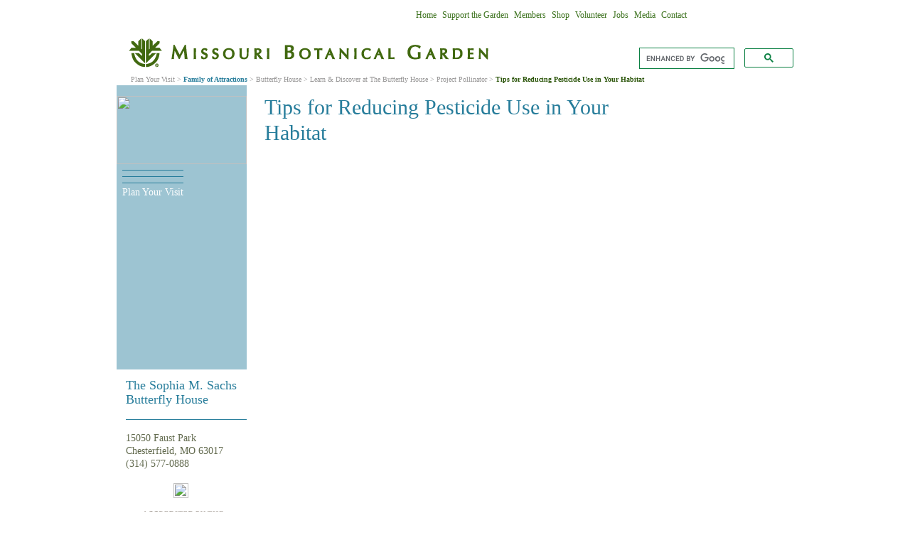

--- FILE ---
content_type: text/html; charset=utf-8
request_url: https://www.missouribotanicalgarden.org/plan-your-visit/family-of-attractions/butterfly-house/learn-discover-at-the-butterfly-house-/project-pollinator/tips-for-reducing-pesticide-use-in-your-habitat
body_size: 10367
content:
<!DOCTYPE html PUBLIC "-//W3C//DTD XHTML 1.0 Strict//EN" "http://www.w3.org/TR/xhtml1/DTD/xhtml1-strict.dtd">
<html  xml:lang="en-US" lang="en-US" xmlns="http://www.w3.org/1999/xhtml">
<head id="Head"><meta content="text/html; charset=UTF-8" http-equiv="Content-Type" />
<meta name="REVISIT-AFTER" content="1 DAYS" />
<meta name="RATING" content="GENERAL" />
<meta name="RESOURCE-TYPE" content="DOCUMENT" />
<meta content="text/javascript" http-equiv="Content-Script-Type" />
<meta content="text/css" http-equiv="Content-Style-Type" />
<script async src="https://cse.google.com/cse.js?cx=015816930756675652018:7gxyi5crvvu"></script>
<script type="text/javascript" src="/Portals/_default/skins/mobot/js/googlesearch.js"></script> <title>
	Tips for Reducing Pesticide Use in Your Habitat
</title><meta id="MetaRobots" name="robots" content="INDEX, FOLLOW" /><link href="/DependencyHandler.axd/cb940fd7ecfb79a6e467f7f66dde47f2/769/css" type="text/css" rel="stylesheet"/><script src="/DependencyHandler.axd/ac9fd1ab3d16fd7dff4d2df2d5314289/769/js" type="text/javascript"></script><!--[if LT IE 8]><link id="IE6Minus" rel="stylesheet" type="text/css" href="/Portals/_default/Skins/mbg/css/ie6skin.css" /><![endif]-->

          <script type="text/javascript">
            (function(i,s,o,g,r,a,m){i['GoogleAnalyticsObject']=r;i[r]=i[r]||function(){
            (i[r].q=i[r].q||[]).push(arguments)},i[r].l=1*new Date();a=s.createElement(o),
            m=s.getElementsByTagName(o)[0];a.async=1;a.src=g;m.parentNode.insertBefore(a,m)
            })(window,document,'script','https://www.google-analytics.com/analytics.js','ga');

            ga('create', '[TRACKING_ID]', 'auto', {'legacyCookieDomain': '[DOMAIN_NAME]'});
            ga('send', 'pageview');	
          </script>

             
          <!-- Google Tag Manager -->
          <script>(function(w,d,s,l,i){w[l]=w[l]||[];w[l].push({'gtm.start':
          new Date().getTime(),event:'gtm.js'});var f=d.getElementsByTagName(s)[0],
          j=d.createElement(s),dl=l!='dataLayer'?'&l='+l:'';j.async=true;j.src=
          'https://www.googletagmanager.com/gtm.js?id='+i+dl;f.parentNode.insertBefore(j,f);
          })(window,document,'script','dataLayer','GTM-N6ZCDLB');</script>
          <!-- End Google Tag Manager -->
        </head>
<body id="Body">     
					<!-- Google Tag Manager (noscript) --> 
					<noscript><iframe src="https://www.googletagmanager.com/ns.html?id=GTM-N6ZCDLB"
					height="0" width="0" style="display:none;visibility:hidden"></iframe></noscript>
					<!-- End Google Tag Manager (noscript) -->
				

    <form method="post" action="/plan-your-visit/family-of-attractions/butterfly-house/learn-discover-at-the-butterfly-house-/project-pollinator/tips-for-reducing-pesticide-use-in-your-habitat" id="Form" enctype="multipart/form-data">
<div class="aspNetHidden">
<input type="hidden" name="__EVENTTARGET" id="__EVENTTARGET" value="" />
<input type="hidden" name="__EVENTARGUMENT" id="__EVENTARGUMENT" value="" />
<input type="hidden" name="__VIEWSTATE" id="__VIEWSTATE" value="0COzOfqWe2RoDjOt2KR9dv12Y4alui1Q0XOyX1+wlMPLFSmGuTLCkuLvmdE7xt7fVvsoaL05KsU7eb2yOKyfPY4aJEqXQ8ACTwrNLreO/[base64]/5aHP1x8u+qSgj2MIuIrqBXG8Fg3tkXKk11lMYITyMtW4qrSeJoxtyBzslYELCvrZViq+YHLhLZkWryU/w==" />
</div>

<script type="text/javascript">
//<![CDATA[
var theForm = document.forms['Form'];
if (!theForm) {
    theForm = document.Form;
}
function __doPostBack(eventTarget, eventArgument) {
    if (!theForm.onsubmit || (theForm.onsubmit() != false)) {
        theForm.__EVENTTARGET.value = eventTarget;
        theForm.__EVENTARGUMENT.value = eventArgument;
        theForm.submit();
    }
}
//]]>
</script>


<script src="/WebResource.axd?d=pynGkmcFUV0H9k66UDMJMr8PJO5RNfat6_KwbasP-ppeKvyOQMVfXJIiTi41&amp;t=638901591720898773" type="text/javascript"></script>


<script src="/ScriptResource.axd?d=NJmAwtEo3IpbTnjHCjp_-k7eV9k_9YqGWYM1vsfCntcfuDJ86iPvU6Zfi9lNHttPK0j9Hd8Juw8Z6LJk1XM6KKSO_tezPjZ24k5BzCsHgY7XXXlP7I6-L82jkhNTM8yZtc9XDQ2&amp;t=32e5dfca" type="text/javascript"></script>
<script src="/ScriptResource.axd?d=dwY9oWetJoIqZzz_awpQ1QNG7iz923cxuJV24XPgrRrvPMlXqURBrva-jbbpB2spqFqe1nvEI-xl3r82d7zigiy81glTYUo0mHn89mRFi0LXyc0eEqXqWk1EUzKXg6Yl7piGGQx6m3qZl7En0&amp;t=32e5dfca" type="text/javascript"></script>
<div class="aspNetHidden">

	<input type="hidden" name="__VIEWSTATEGENERATOR" id="__VIEWSTATEGENERATOR" value="CA0B0334" />
	<input type="hidden" name="__VIEWSTATEENCRYPTED" id="__VIEWSTATEENCRYPTED" value="" />
	<input type="hidden" name="__EVENTVALIDATION" id="__EVENTVALIDATION" value="6cSHvxaGqJBWoRcTAaXQRzTfOlESIA9w92sOKrgZG30fY3EdjSR+ppZvwU3M/Ay2tQcOoY3cHmScwuJVZHu0RAHfz+X97YAOMhe9Hyt7UwyEVSS1n7WzfhsfJeknEXMrf1XNPS646RAmG/1Cr5xJ95tOJFg=" />
</div><script src="/DependencyHandler.axd/92daa58508fbfda2fd02e325afb0a133/769/js" type="text/javascript"></script><script src="/Resources/Shared/Scripts/jquery/jquery.hoverIntent.min.js?cdv=543" type="text/javascript"></script><script src="/DependencyHandler.axd/a95936ec27664935a8859e41b6b22c56/769/js" type="text/javascript"></script>
<script type="text/javascript">
//<![CDATA[
Sys.WebForms.PageRequestManager._initialize('ScriptManager', 'Form', [], [], [], 90, '');
//]]>
</script>

        
        
        


<div id="Page">
	<div id="dnn_ControlPanel"></div>
	<div id="PageHeader">
		

<script language="javascript" type="text/javascript">
jQuery(document).ready(function()
{
	//--- Sets a class to the last (active) element in the breadcrumb link structure
	jQuery(".MoBotBreadCrumb:last-child").addClass("breadcrumbActive");
	//--- Remove any <br/> tags that might be in titles
	jQuery(".MoBotBreadCrumb").find('br').remove();
});
</script>

<div id="PageHeaderSubNavigationBar">			
			<div id="PageHeaderSubNavigation"><a href="/" class="homeIcon"><img src="/Portals/_default/Skins/mbg/images/mobot-logo-swas.png" width="17" height="16" border="0" align="absmiddle" /> Home</a> <a href="/donate.aspx">Support the Garden</a> <a href="/members.aspx">Members</a> <a href="/shopping-and-dining.aspx">Shop</a> <a href="/about/additional-information/volunteer.aspx">Volunteer</a> <a href="/about/additional-information/jobs.aspx">Jobs</a> <a href="/media.aspx">Media</a> <a href="/about/additional-information/contact-us.aspx">Contact</a></div>
	<div id="LoginNavigation">
<a id="dnn_MOBOTHEADERSUBNAV_dnnLogin_loginLink" class="SkinObject" rel="nofollow" onclick="this.disabled=true;" href="https://www.missouribotanicalgarden.org/mbglogin?returnurl=%2fplan-your-visit%2ffamily-of-attractions%2fbutterfly-house%2flearn-discover-at-the-butterfly-house-%2fproject-pollinator%2ftips-for-reducing-pesticide-use-in-your-habitat"> </a>
</div>
			</div>
		<div id="PageHeaderContent">
			<div id="PageHeaderLogo">
				<a id="dnn_dnnLOGO_hypLogo" title="Missouri Botanical Garden" aria-label="Missouri Botanical Garden" href="https://www.missouribotanicalgarden.org/"><img id="dnn_dnnLOGO_imgLogo" src="/Portals/0/Images/logo.gif?ver=AqcOV1nbWIgbe77Lb8M_rw%3d%3d" alt="Missouri Botanical Garden" /></a>
			</div>
			<div id="PageHeaderAlert">
				<div id="dnn_AlertPane" class="DNNEmptyPane"></div>
			</div>
			<div id="PageHeaderSearch">
				<div id="PageHeaderSearchBox">
					<script async src="https://cse.google.com/cse.js?cx=015816930756675652018:7gxyi5crvvu"></script>
					<div class="gcse-searchbox-only"></div>
				</div>
			</div>
			<div id="PageHeaderNavigationBar">
				<div id="PageHeaderNavigation">
					<div class="navbar-ribbon" id="navbarNav">
						<ul class="nav navbar-nav">
							



            <li class="sub-pages nav-item">
                    <a class="nav-link" href="https://secure.missouribotanicalgarden.org/events?kid=9&amp;_gl=1">
                        Tickets
                    </a>
                    <div class="icn hidden-md hidden-lg"><i class="glyphicon glyphicon-menu-right"></i></div>
    <div class="megamenu">
        <div class="row visible-md visible-lg">
                <div class="col-sm-12 col-md-4 column">
                        <a href="https://secure.missouribotanicalgarden.org/events?kid=9&amp;queueittoken=e_mbgsnet~q_7060f699-6f80-4a17-bdf6-bd38f8aad531~ts_1660587796~ce_true~rt_safetynet~h_0c0f460fc707ac01e941002396de0835cf3b118d851c98669e98d80c6dd0b270" title="General Admission">
                            General Admission
                        </a>
                </div>
                <div class="col-sm-12 col-md-4 column">
                        <a href="https://secure.missouribotanicalgarden.org/account/login?returnurl=%2fevents%3fkid%3d9%26queueittoken%3de_mbgsnet%7eq_7060f699-6f80-4a17-bdf6-bd38f8aad531%7ets_1660587796%7ece_true%7ert_safetynet%7eh_0c0f460fc707ac01e941002396de0835cf3b118d851c98669e98d80" title="Members Admission">
                            Members Admission
                        </a>
                </div>
                <div class="col-sm-12 col-md-4 column">
                        <a href="https://secure.missouribotanicalgarden.org/events?kid=9&amp;queueittoken=e_mbgsnet~q_7060f699-6f80-4a17-bdf6-bd38f8aad531~ts_1660587796~ce_true~rt_safetynet~h_0c0f460fc707ac01e941002396de0835cf3b118d851c98669e98d80c6dd0b270" title="STL Resident Rate">
                            STL Resident Rate
                        </a>
                </div>
        </div>
    </div>
            </li>
            <li class="nav-item">
                    <a class="nav-link" href="https://www.missouribotanicalgarden.org/members">
                        Join
                    </a>
            </li>
            <li class="sub-pages nav-item">
                    <a class="nav-link" href="https://www.missouribotanicalgarden.org/donate">
                        Donate
                    </a>
                    <div class="icn hidden-md hidden-lg"><i class="glyphicon glyphicon-menu-right"></i></div>
    <div class="megamenu">
        <div class="row visible-md visible-lg">
                <div class="col-sm-12 col-md-4 column">
                        <a href="https://www.missouribotanicalgarden.org/donate/make-a-donation" title="Make a Donation">
                            Make a Donation
                        </a>
                </div>
                <div class="col-sm-12 col-md-4 column">
                        <span class="title">
                            Commemorative Giving
                            <span class="sub-icn hidden-md hidden-lg"><i class="glyphicon glyphicon-menu-right"></i></span>
                        </span>
                        <div class="dropdown-divider"></div>
        <ul class="subLevel">
                <li class="nav-item list-unstyled">
                    <a href="https://www.missouribotanicalgarden.org/donate/commemorative-giving/commemorative-trees" class="nav-link" title="Commemorative Trees">
                        Commemorative Trees
                    </a>

                </li>
                <li class="nav-item list-unstyled">
                    <a href="https://www.missouribotanicalgarden.org/donate/commemorative-giving/support-specific-programs" class="nav-link" title="Support Specific Programs">
                        Support Specific Programs
                    </a>

                </li>
                <li class="nav-item list-unstyled">
                    <a href="https://www.missouribotanicalgarden.org/donate/commemorative-giving/support-endowment" class="nav-link" title="Support Endowment">
                        Support Endowment
                    </a>

                </li>
        </ul>
                </div>
                <div class="col-sm-12 col-md-4 column">
                        <a href="http://giftplanning.missouribotanicalgarden.org/" title="Planned Giving">
                            Planned Giving
                        </a>
                </div>
                <div class="col-sm-12 col-md-4 column">
                        <span class="title">
                            Corporate Partners
                            <span class="sub-icn hidden-md hidden-lg"><i class="glyphicon glyphicon-menu-right"></i></span>
                        </span>
                        <div class="dropdown-divider"></div>
        <ul class="subLevel">
                <li class="nav-item list-unstyled">
                    <a href="https://www.missouribotanicalgarden.org/donate/corporate-partners/benefits" class="nav-link" title="Benefits">
                        Benefits
                    </a>

                </li>
                <li class="nav-item list-unstyled">
                    <a href="https://www.missouribotanicalgarden.org/donate/corporate-partners/corporate-council" class="nav-link" title="Corporate Council">
                        Corporate Council
                    </a>

                </li>
                <li class="nav-item list-unstyled">
                    <a href="https://www.missouribotanicalgarden.org/donate/corporate-partners/corporate-matching-gifts" class="nav-link" title="Corporate Matching Gifts">
                        Corporate Matching Gifts
                    </a>

                </li>
                <li class="nav-item list-unstyled">
                    <a href="https://www.missouribotanicalgarden.org/donate/corporate-partners/corporate-events" class="nav-link" title="Corporate Events">
                        Corporate Events
                    </a>

                </li>
        </ul>
                </div>
                <div class="col-sm-12 col-md-4 column">
                        <a href="/members/become-a-member.aspx" title="Become a Member">
                            Become a Member
                        </a>
                </div>
        </div>
    </div>
            </li>
            <li class="sub-pages nav-item">
                    <a class="nav-link" href="https://www.missouribotanicalgarden.org/plan-your-visit">
                        Plan Your Visit
                    </a>
                    <div class="icn hidden-md hidden-lg"><i class="glyphicon glyphicon-menu-right"></i></div>
    <div class="megamenu">
        <div class="row visible-md visible-lg">
                <div class="col-sm-12 col-md-4 column">
                        <span class="title">
                            The Garden
                            <span class="sub-icn hidden-md hidden-lg"><i class="glyphicon glyphicon-menu-right"></i></span>
                        </span>
                        <div class="dropdown-divider"></div>
        <ul class="subLevel">
                <li class="nav-item list-unstyled">
                    <a href="https://www.missouribotanicalgarden.org/tickets#17242" class="nav-link" title="Hours &amp; Admission">
                        Hours &amp; Admission
                    </a>

                </li>
                <li class="nav-item list-unstyled">
                    <a href="https://www.missouribotanicalgarden.org/plan-your-visit/the-garden/getting-here" class="nav-link" title="Getting Here">
                        Getting Here
                    </a>

                </li>
                <li class="nav-item list-unstyled">
                    <a href="https://www.missouribotanicalgarden.org/plan-your-visit/the-garden/map" class="nav-link" title="Map">
                        Map
                    </a>

                </li>
                <li class="nav-item list-unstyled">
                    <a href="https://www.missouribotanicalgarden.org/plan-your-visit/the-garden/tours" class="nav-link" title="Tours">
                        Tours
                    </a>

                </li>
                <li class="nav-item list-unstyled">
                    <a href="https://www.missouribotanicalgarden.org/plan-your-visit/the-garden/groups" class="nav-link" title="Groups">
                        Groups
                    </a>

                </li>
                <li class="nav-item list-unstyled">
                    <a href="https://www.missouribotanicalgarden.org/events-classes/private-events-rentals" class="nav-link" title="Book Your Private Event">
                        Book Your Private Event
                    </a>

                </li>
        </ul>
                </div>
                <div class="col-sm-12 col-md-4 column">
                        <span class="title">
                            Shop &amp; Dine
                            <span class="sub-icn hidden-md hidden-lg"><i class="glyphicon glyphicon-menu-right"></i></span>
                        </span>
                        <div class="dropdown-divider"></div>
        <ul class="subLevel">
                <li class="nav-item list-unstyled">
                    <a href="https://www.missouribotanicalgarden.org/shopping-and-dining" class="nav-link" title="Garden Gate Shop">
                        Garden Gate Shop
                    </a>

                </li>
                <li class="nav-item list-unstyled">
                    <a href="https://www.missouribotanicalgarden.org/shopping-and-dining#21237" class="nav-link" title="Sassafras Restaurant and Cafe">
                        Sassafras Restaurant and Cafe
                    </a>

                </li>
                <li class="nav-item list-unstyled">
                    <a href="https://www.missouribotanicalgarden.org/shopping-and-dining" class="nav-link" title="Gift Cards">
                        Gift Cards
                    </a>

                </li>
                <li class="nav-item list-unstyled">
                    <a href="https://www.missouribotanicalgarden.org/plan-your-visit/shop-dine/little-shop-around-the-corner" class="nav-link" title="Little Shop Around the Corner">
                        Little Shop Around the Corner
                    </a>

                </li>
                <li class="nav-item list-unstyled">
                    <a href="https://www.missouribotanicalgarden.org/plan-your-visit/shop-dine/mbg-press" class="nav-link" title="MBG Press">
                        MBG Press
                    </a>

                </li>
        </ul>
                </div>
                <div class="col-sm-12 col-md-4 column">
                        <span class="title">
                            Top Attractions
                            <span class="sub-icn hidden-md hidden-lg"><i class="glyphicon glyphicon-menu-right"></i></span>
                        </span>
                        <div class="dropdown-divider"></div>
        <ul class="subLevel">
                <li class="nav-item list-unstyled">
                    <a href="https://www.missouribotanicalgarden.org/gardens-gardening/our-garden/gardens-conservatories/conservatories/climatron" class="nav-link" title="Climatron">
                        Climatron
                    </a>

                </li>
                <li class="nav-item list-unstyled">
                    <a href="https://www.missouribotanicalgarden.org/gardens-gardening/our-garden/gardens-conservatories/international-gardens/japanese-garden" class="nav-link" title="Japanese Garden">
                        Japanese Garden
                    </a>

                </li>
                <li class="nav-item list-unstyled">
                    <a href="https://www.missouribotanicalgarden.org/learn-discover/youth-families/just-for-kids/visit-us/doris-i-schnuck-childrens-garden" class="nav-link" title="Children&#39;s Garden">
                        Children&#39;s Garden
                    </a>

                </li>
                <li class="nav-item list-unstyled">
                    <a href="https://www.missouribotanicalgarden.org/plan-your-visit/top-attractions/tram-tours" class="nav-link" title="Tram Tours">
                        Tram Tours
                    </a>

                </li>
                <li class="nav-item list-unstyled">
                    <a href="https://www.missouribotanicalgarden.org/gardens-gardening/our-garden/gardens-conservatories/conservatories/shoenberg-arid-house" class="nav-link" title="Arid House">
                        Arid House
                    </a>

                </li>
                <li class="nav-item list-unstyled">
                    <a href="https://www.missouribotanicalgarden.org/gardens-gardening/our-garden/gardens-conservatories/victorian-district-sachs-museum-tower-grove-house/sachs-museum" class="nav-link" title="Sachs Museum">
                        Sachs Museum
                    </a>

                </li>
                <li class="nav-item list-unstyled">
                    <a href="https://www.missouribotanicalgarden.org/gardens-gardening/our-garden/gardens-conservatories/victorian-district-sachs-museum-tower-grove-house/tower-grove-house" class="nav-link" title="Tower Grove House">
                        Tower Grove House
                    </a>

                </li>
        </ul>
                </div>
                <div class="col-sm-12 col-md-4 column">
                        <span class="title">
                            Things To Know
                            <span class="sub-icn hidden-md hidden-lg"><i class="glyphicon glyphicon-menu-right"></i></span>
                        </span>
                        <div class="dropdown-divider"></div>
        <ul class="subLevel">
                <li class="nav-item list-unstyled">
                    <a href="https://www.missouribotanicalgarden.org/plan-your-visit/things-to-know/accessibility" class="nav-link" title="Accessibility">
                        Accessibility
                    </a>

                </li>
                <li class="nav-item list-unstyled">
                    <a href="https://www.missouribotanicalgarden.org/plan-your-visit/things-to-know/garden-etiquette" class="nav-link" title="Garden Etiquette">
                        Garden Etiquette
                    </a>

                </li>
                <li class="nav-item list-unstyled">
                    <a href="https://www.missouribotanicalgarden.org/plan-your-visit/things-to-know/photography" class="nav-link" title="Photography">
                        Photography
                    </a>

                </li>
                <li class="nav-item list-unstyled">
                    <a href="https://www.missouribotanicalgarden.org/sustainability/sustainability/sustainability-at-the-garden" class="nav-link" title="Sustainability">
                        Sustainability
                    </a>

                </li>
                <li class="nav-item list-unstyled">
                    <a href="/plan-your-visit/things-to-know/garden-etiquette#picnicking" class="nav-link" title="Picnicking">
                        Picnicking
                    </a>

                </li>
                <li class="nav-item list-unstyled">
                    <a href="/plan-your-visit/things-to-know/garden-etiquette#smoking" class="nav-link" title="Smoking">
                        Smoking
                    </a>

                </li>
                <li class="nav-item list-unstyled">
                    <a href="https://www.missouribotanicalgarden.org/plan-your-visit/things-to-know/garden-etiquette#26473" class="nav-link" title="Prohibited Items">
                        Prohibited Items
                    </a>

                </li>
        </ul>
                </div>
                <div class="col-sm-12 col-md-4 column">
                        <a href="https://www.missouribotanicalgarden.org/plan-your-visit/todays-hours" title="Today&#39;s Hours">
                            Today&#39;s Hours
                        </a>
                </div>
        </div>
    </div>
            </li>

						</ul>
					</div>
				</div>
				<div id="PageHeaderNavigationTail"><img src="/Portals/_default/Skins/butterflyhouse/images/PageHeaderNavigation-Right-Tail.png" /></div>
			</div>
			<div id="PageHeaderBreadCrumb">
				<span id="dnn_dnnBreadcrumb_lblBreadCrumb" itemprop="breadcrumb" itemscope="" itemtype="https://schema.org/breadcrumb"><span itemscope itemtype="http://schema.org/BreadcrumbList"><span itemprop="itemListElement" itemscope itemtype="http://schema.org/ListItem"><a href="https://www.missouribotanicalgarden.org/plan-your-visit" class="MoBotBreadCrumb" itemprop="item"><span itemprop="name">Plan Your Visit</span></a><meta itemprop="position" content="1" /></span> > <span><span class="MoBotBreadCrumb">Family of Attractions</span></span> > <span itemprop="itemListElement" itemscope itemtype="http://schema.org/ListItem"><a href="https://www.missouribotanicalgarden.org/plan-your-visit/family-of-attractions/butterfly-house" class="MoBotBreadCrumb" itemprop="item"><span itemprop="name">Butterfly House</span></a><meta itemprop="position" content="2" /></span> > <span itemprop="itemListElement" itemscope itemtype="http://schema.org/ListItem"><a href="https://www.missouribotanicalgarden.org/plan-your-visit/family-of-attractions/butterfly-house/learn-discover-at-the-butterfly-house-" class="MoBotBreadCrumb" itemprop="item"><span itemprop="name">Learn & Discover at The Butterfly House</span></a><meta itemprop="position" content="3" /></span> > <span itemprop="itemListElement" itemscope itemtype="http://schema.org/ListItem"><a href="https://www.missouribotanicalgarden.org/plan-your-visit/family-of-attractions/butterfly-house/learn-discover-at-the-butterfly-house-/project-pollinator" class="MoBotBreadCrumb" itemprop="item"><span itemprop="name">Project Pollinator</span></a><meta itemprop="position" content="4" /></span> > <span itemprop="itemListElement" itemscope itemtype="http://schema.org/ListItem"><a href="https://www.missouribotanicalgarden.org/plan-your-visit/family-of-attractions/butterfly-house/learn-discover-at-the-butterfly-house-/project-pollinator/tips-for-reducing-pesticide-use-in-your-habitat" class="MoBotBreadCrumb" itemprop="item"><span itemprop="name">Tips for Reducing Pesticide Use in Your Habitat</span></a><meta itemprop="position" content="5" /></span></span></span>
			</div>
			<div class="clear_float"></div>
		</div>
	</div>
	<div id="PageBody">
		<div id="PageBodyContent" class="BH SubPage">
			<div id="BHPageBodyContentLeft">
				<div id="BGPageBodyNavigation" class="SubPageNav">
					<div id="PageBodyNavigation">
						<a href="/visit/family-of-attractions/butterfly-house.aspx">
							<img src="/Portals/_default/Skins/butterflyhouse/Images/BH_LOGO.png" width="183" height="96" border="0" style="margin-top:15px;" class="">
						</a>
							<ul class="nav navbar-nav side-nav">
							




            <li class="sub-pages nav-item side-nav-item">
                    <a class="nav-link " href="https://secure.missouribotanicalgarden.org/events?kid=11">
                            <span></span>

                    </a>
                    <div class="icn hidden-md hidden-lg"><i class="glyphicon glyphicon-menu-right"></i></div>
    <div class="left-menu row">
            <div class="col-sm-12">
                <a href="https://secure.missouribotanicalgarden.org/events?kid=11&amp;queueittoken=e_mbgsnet~q_9710f9b2-21c0-471e-9047-df3dd9ac9431~ts_1660592781~ce_true~rt_safetynet~h_a7a5c9fe40cfa2dffc4da7d020df60a6da0a562e2bdef600161754a9b584bd09" title="General Admission">General Admission</a>
                <div class="dropdown-divider"></div>
            </div>
            <div class="col-sm-12">
                <a href="https://secure.missouribotanicalgarden.org/account/login?returnurl=%2Fevents?kid=11" title="Members Admission">Members Admission</a>
                <div class="dropdown-divider"></div>
            </div>
            <div class="col-sm-12">
                <a href="https://www.missouribotanicalgarden.org/plan-your-visit/family-of-attractions/butterfly-house/tickets/resident-rate" title="Resident Rate">Resident Rate</a>
                <div class="dropdown-divider"></div>
            </div>
            <div class="col-sm-12">
                <a href="https://secure.missouribotanicalgarden.org/events?kid=11&amp;queueittoken=e_mbgsnet~q_9710f9b2-21c0-471e-9047-df3dd9ac9431~ts_1660592781~ce_true~rt_safetynet~h_a7a5c9fe40cfa2dffc4da7d020df60a6da0a562e2bdef600161754a9b584bd09" title="Child &amp; Seniors Rate">Child &amp; Seniors Rate</a>
                <div class="dropdown-divider"></div>
            </div>
    </div>
            </li>
            <hr />
            <li class="nav-item side-nav-item">
                    <a class="nav-link" href="https://www.missouribotanicalgarden.org/plan-your-visit/family-of-attractions/butterfly-house/membership">
                            <span></span>

                    </a>
            </li>
            <hr />
            <li class="nav-item side-nav-item">
                    <a class="nav-link" href="https://www.missouribotanicalgarden.org/plan-your-visit/family-of-attractions/butterfly-house/ways-to-give">
                            <span></span>

                    </a>
            </li>
            <hr />
            <li class="sub-pages nav-item side-nav-item">
                    <a class="nav-link " href="https://www.missouribotanicalgarden.org/plan-your-visit/family-of-attractions/butterfly-house/plan-your-visit/visit-the-house">
                            <span>Plan Your Visit</span>

                    </a>
                    <div class="icn hidden-md hidden-lg"><i class="glyphicon glyphicon-menu-right"></i></div>
    <div class="left-menu row">
            <div class="col-sm-12">
                <a href="https://www.missouribotanicalgarden.org/plan-your-visit/family-of-attractions/butterfly-house/plan-your-visit/visit-the-house" title="Visit the House">Visit the House</a>
                <div class="dropdown-divider"></div>
            </div>
    </div>
            </li>
            <hr />

						</ul>
						<div class="clear_float"></div>
					</div>
				</div>
				<div id="ContactInformation">
					<span class="TitleText">The Sophia M. Sachs Butterfly House</span>
					<hr />
					<p>15050 Faust Park <br />
					Chesterfield, MO 63017 <br />
					(314) 577-0888</p>
					<p style="text-align: center;"><a href="http://www.instagram.com/butterflyhousestl" target="_blank"><img src="/Portals/_default/Skins/MBG/images/social-instagram-icon.png" width="21" height="21" hspace="2" border="0" /></a><a href="https://facebook.com/butterflyhousestl" target="_blank"><img alt="" border="0" src="/Portals/_default/Skins/MBG/Images/social-facebook-icon.png" width="21" height="21" /></a> <a href="http://www.twitter.com/ButterflyHse" target="_blank"><img width="21" height="21" alt="" border="0" src="/Portals/_default/Skins/MBG/Images/social-twitter-icon.png" /></a> <a href="https://www.pinterest.com/butterflyhouse/" target="_blank"><img width="21" height="21" alt="" border="0" src="/Portals/_default/Skins/MBG/Images/social-pinterest-icon.png" /></a> <a href="http://www.theknot.com/Vendors/The-Butterfly-House/Profile/C&amp;R/041/478505/Profile?g=0&utm_source=vendor_website&utm_medium=banner&utm_term=2f03e1a8-b0a4-4282-bc64-8fe23f00517b&utm_campaign=vendor_badge_assets" target="_blank"><img width="21" height="21" alt="" border="0" src="/Portals/_default/Skins/MBG/Images/social-theknot-icon.png" /></a> <a href="http://www.weddingwire.com/reviews/the-butterfly-house-chesterfield/b4bf1666f98d44a1.html" target="_blank"><img width="21" height="21" alt="" src="/Portals/_default/Skins/MBG/Images/social-wedding-wire-icon.png" /></a></p>
					<p style="text-align: center;"><img width="125" height="55" alt="" src="/Portals/0/Images/accredidted.gif" /></p>
				</div>
				<div id="dnn_LeftCalloutPane" class="DNNEmptyPane"></div>
			</div>
			<div id="dnn_SlideShowPane" class="SlideShowPane DNNEmptyPane"></div>
			<div id="BHPageBodyContentMiddle">
				<div id="SubPageBodyContentMiddleTitle">
					<div id="SubPageBodyContentMiddleTitleHeader"></div>
					<div id="SubPageBodyContentMiddleTitleContent" class="SubPageTitle"><span id="dnn_srTitle_lblTitle">Tips for Reducing Pesticide Use in Your Habitat</span></div>
					<div id="SubPageBodyContentMiddleTitleFooter"></div>
				</div>
				<div id="dnn_ContentPane" class="ContentPane DNNEmptyPane"></div>
				<div id="dnn_LeftPane" class="LeftPane DNNEmptyPane"></div>
				<div id="dnn_RightPane" class="RightPane DNNEmptyPane"></div>
				<div id="dnn_FooterPane" class="FooterPane DNNEmptyPane"></div>
			</div>
			<div id="BHPageBodyContentRight">
				<div id="dnn_RightCalloutPane" class="DNNEmptyPane"></div>
			</div>
			<div class="clear_float"></div>
		</div>
	</div>
	

<div id="PageFooter">
	<img src="/Portals/_default/Skins/mbg/images/PageFooter-Top.png" width="1000" height="32" style="display:block;" />
	<div id="PageFooterContent">
		<div id="PageFooterSupport">
			<div id="PageFooterSupportContent">
				<p class="FooterTitleText">Thank You!</p>
				<p>The Garden wouldn't be the Garden without our Members, Donors and Volunteers.</p>
				<p><a href="/donate.aspx"><img src="/Portals/_default/Skins/mbg/images/Support-The-Garden-Button.png" width="150" height="20" /></a></p>
			</div>
			<p><a href="/members/become-a-member.aspx"><img src="/Portals/_default/Skins/mbg/images/Become-A-Member-Button.png" width="192" height="51" style="margin:10px 0px 0px 2px;" /></a></p>
		</div>
		<div id="PageFooterInfo">
			<p class="FooterSubTitleText">Info for</p>
			<hr />
			<ul>
				<li><a href="/members.aspx">Members</a></li>
				<li><a href="/visit.aspx">Visitors</a></li>
				<li><a href="/gardens-gardening/your-garden/help-for-the-home-gardener.aspx">Gardeners</a></li>
				<li><a href="/gardens-gardening/for-horticulturists-gardening-professionals.aspx">Horticulturists</a></li>
				<li><a href="/learn-discover.aspx">Educators</a></li>
				<li><a href="/plant-science/plant-science/about-science-conservation.aspx">Researchers</a></li>
			</ul>
		</div>
		<div id="PageFooterNavigation">
			<p class="FooterSubTitleText">Main Navigation</p>
			<hr />
			<span id="dnn_MOBOTFOOTER_dnnLINKS_lblLinks"><div> <a class="links" href="https://secure.missouribotanicalgarden.org/events?kid=9&_gl=1">Tickets</a></div><div> <a class="links" href="https://www.missouribotanicalgarden.org/members">Join</a></div><div> <a class="links" href="https://www.missouribotanicalgarden.org/donate">Donate</a></div><div> <a class="links" href="https://www.missouribotanicalgarden.org/plan-your-visit">Plan Your Visit</a></div></span>

		</div>
		<div id="PageFooterQuickLinks">
			<p class="FooterSubTitleText">Quick Links</p>
			<hr />
			<ul>
				<li><a href="/donate.aspx">Support the Garden</a></li>
				<li><a href="/members.aspx">Members</a></li>
				<li><a href="/shopping-and-dining.aspx">Shop</a></li>
				<li><a href="/about/additional-information/volunteer.aspx">Volunteer</a></li>
				<li><a href="/about/additional-information/jobs.aspx">Jobs</a></li>
				<li><a href="/media.aspx">Media</a></li>
				<li><a href="/about/additional-information/contact-us.aspx">Contact</a></li>
			</ul>
		</div>
		<div id="PageFooterLocations">
			<p class="FooterTitleText"><img src="/Portals/_default/Skins/mbg/images/mbg-logo-micro.gif" width="26" height="23" align="absmiddle" style="padding-right:4px;" /><a href="/">Missouri Botanical Garden</a></p>
			<blockquote>4344 Shaw Blvd., St. Louis, MO 63110<br />(314) 577-5100 <a href="/visit/the-garden/hours-admission.aspx" class="CalloutLink">hours and admission</a></blockquote>
			<p class="FooterTitleText"><a href="/visit/family-of-attractions/butterfly-house.aspx">Butterfly House</a></p>
			<blockquote>15050 Faust Park <br />Chesterfield, MO 63017<br />(314) 577-0888 <a href="/visit/family-of-attractions/butterfly-house/visit-the-butterfly-house/hours-admissions.aspx" class="CalloutLink">hours and admission</a></blockquote>
			<p class="FooterTitleText"><a href="/visit/family-of-attractions/shaw-nature-reserve.aspx">Shaw Nature Reserve</a></p>
			<blockquote>307 Pinetum Loop Rd,<br/> Gray Summit, MO 63039<br />(314) 577-9555 <a href="/visit/family-of-attractions/shaw-nature-reserve/visit-shaw-nature-reserve/hours-admission.aspx" class="CalloutLink">hours and admission</a></blockquote>
		</div>
		<div id="PageFooterFooter">
			<div id="PageFooterNewsletter">
				

<div class='newsletter-signup'>
    <div class="message">
        Sign up for our e-newsletter
    </div>
    <div class="input">
        <input type="image" name="dnn$MOBOTFOOTER$srNewsletterSignup$btnSubmit" id="dnn_MOBOTFOOTER_srNewsletterSignup_btnSubmit" class="submit-button" src="/Portals/_default/Skins/MBG/images/e-newsletter-submit-button.gif" />
        <input name="dnn$MOBOTFOOTER$srNewsletterSignup$txtEmail" type="text" id="dnn_MOBOTFOOTER_srNewsletterSignup_txtEmail" class="text-input" />
    </div>
</div>
			</div>
			<div id="PageFooterLegal">
				<a href="/privacy-policy.aspx">Privacy Policy</a> | <a href="/conditions.aspx">Conditions</a> | <a href="/conditions.aspx">Copyright</a> | <a href="/affiliations.aspx">Affiliations</a> | <a href="/site-map.aspx">Site Map</a><br />
				<!--<div id="Steadyrain">Website development by <a href="https://www.steadyrain.com" target="_blank">SteadyRain</a></div>-->
			</div>
		</div>
		<div class="clear_float"></div>
	</div>
	<img src="/Portals/_default/Skins/mbg/images/PageFooter-Bottom.png" width="1000" height="51" style="display:block;" />
	<script type="text/javascript" src="/Resources/Shared/scripts/initWidgets.js" ></script>
</div>
</div>
        <input name="ScrollTop" type="hidden" id="ScrollTop" />
        <input name="__dnnVariable" type="hidden" id="__dnnVariable" autocomplete="off" />
        
    </form>
    <!--CDF(Javascript|/js/dnncore.js|DnnBodyProvider|100)--><!--CDF(Javascript|/js/dnn.modalpopup.js|DnnBodyProvider|50)--><!--CDF(Css|/Resources/Shared/stylesheets/dnndefault/7.0.0/default.css|DnnPageHeaderProvider|5)--><!--CDF(Css|/Portals/_default/Skins/butterflyhouse/skin.css|DnnPageHeaderProvider|15)--><!--CDF(Css|/Portals/0/portal.css|DnnPageHeaderProvider|35)--><!--CDF(Css|/Portals/_default/Skins/butterflyhouse/Menus/SRmegaMenu/SRMegaMenu.css|DnnPageHeaderProvider|100)--><!--CDF(Javascript|/Portals/_default/Skins/butterflyhouse/Menus/SRmegaMenu/SRMegaMenu.js|DnnBodyProvider|100)--><!--CDF(Javascript|/Resources/Shared/Scripts/jquery/jquery.hoverIntent.min.js?cdv=543|DnnBodyProvider|100)--><!--CDF(Css|/Portals/_default/Skins/butterflyhouse/Menus/SRDropDownMenu/SRDropDownMenu.css|DnnPageHeaderProvider|100)--><!--CDF(Javascript|/Portals/_default/Skins/butterflyhouse/Menus/SRDropDownMenu/SRDropDownMenu.js|DnnBodyProvider|100)--><!--CDF(Javascript|/Resources/Shared/Scripts/jquery/jquery.hoverIntent.min.js|DnnBodyProvider|100)--><!--CDF(Javascript|/Resources/libraries/jQuery-UI/01_13_02/jquery-ui.min.js|DnnPageHeaderProvider|10)--><!--CDF(Javascript|/Resources/libraries/jQuery/03_07_01/jquery.js|DnnPageHeaderProvider|5)-->
    
</body>
</html>


--- FILE ---
content_type: text/css
request_url: https://www.missouribotanicalgarden.org/DependencyHandler.axd/cb940fd7ecfb79a6e467f7f66dde47f2/769/css
body_size: 17948
content:

@charset "utf-8";html,body,div,span,applet,object,iframe,h1,h2,h3,h4,h5,h6,p,blockquote,pre,a,abbr,acronym,address,big,cite,code,del,dfn,em,img,ins,kbd,q,s,samp,small,strike,strong,sub,sup,tt,var,b,u,i,center,dl,dt,dd,ol,ul,li,fieldset,form,label,legend,caption,article,aside,canvas,details,embed,figure,figcaption,footer,header,hgroup,menu,nav,output,ruby,section,summary,time,mark,audio,video{margin:0;padding:0;border:0;font-size:100%;font:inherit;vertical-align:baseline;}article,aside,details,figcaption,figure,footer,header,hgroup,menu,nav,section{display:block;}ol,ul{list-style:none;}blockquote,q{quotes:none;}blockquote:before,blockquote:after,q:before,q:after{content:'';content:none;}html,button,input,select,textarea{font-family:sans-serif;color:#222;}::-moz-selection{background:rgba(2,139,255,1);color:#fff;text-shadow:none;}::selection{background:rgba(2,139,255,1);color:#fff;text-shadow:none;}pre{white-space:pre;white-space:pre-wrap;word-wrap:break-word;}sub,sup{font-size:75%;line-height:0;position:relative;vertical-align:baseline;}sup{top:-0.5em;}sub{bottom:-0.25em;}body{color:#444;font-size:12px;line-height:18px;font-family:Arial,Helvetica,sans-serif;-webkit-font-smoothing:antialiased;-webkit-text-size-adjust:100%;}h1,h2,h3,h4,h5,h6{display:block;color:#333;font-family:Arial,Helvetica,sans-serif;font-weight:bold;}h1 a,h2 a,h3 a,h4 a,h5 a,h6 a{font-weight:inherit;}h1{font-size:38px;line-height:54px;letter-spacing:normal;margin-top:8px;margin-bottom:10px;}h2{font-size:32px;line-height:36px;letter-spacing:normal;margin-top:8px;margin-bottom:10px;}h3{font-size:28px;line-height:36px;letter-spacing:normal;margin-top:8px;margin-bottom:10px;}h4{font-size:22px;line-height:36px;letter-spacing:normal;}h5{font-size:16px;line-height:18px;letter-spacing:normal;}h6{font-size:14px;line-height:18px;letter-spacing:normal;}.Head{display:inline-block;margin-bottom:6px;}td.Head,td.SubHead,td.SubSubHead{display:table-cell;margin-bottom:0;}input[type="image"] + span.Head,input[type="image"] + span.SubHead{display:inline;}p{margin:0 0 18px 0;}p img{margin:0;}em,i{font-style:italic;}strong,b{font-weight:bold;}small{font-size:80%;}.Normal,.NormalDisabled,.NormalDeleted{color:#444;font-size:12px;font-weight:normal;line-height:18px;word-wrap:break-word;}.NormalDisabled,.NormalDeleted{color:#999;}.Help{padding:2px;border:#000 1px solid;background-color:#ff9;font-weight:normal;font-size:11px;color:#000;}.NormalBold{font-weight:bold;color:#222;}.NormalRed{font-weight:bold;color:red;}.NormalDeleted{text-decoration:line-through;}blockquote,blockquote p{font-size:17px;line-height:24px;color:#777;font-style:italic;}blockquote{margin:0 0 20px;padding:9px 20px 0 19px;border-left:1px solid #ddd;}blockquote cite{display:block;font-size:12px;color:#555;}blockquote cite:before{content:"\2014 \0020";}blockquote cite a,blockquote cite a:visited,blockquote cite a:visited{color:#555;}hr{clear:both;margin:17px 0 17px;height:0;border:solid #ddd;border-width:1px 0 0;}text-decoration:underline;outline:0;}end mrl 12-22-2023 */ a:hover,a:focus,a:active{color:#222;outline:0;}p a,p a:visited{line-height:inherit;}img.dnn-scale-img{max-width:100%;height:auto;}img{border:0;-ms-interpolation-mode:bicubic;vertical-align:middle;}#dnn_dnnLOGO_imgLogo{border:0;}ul,ol{margin-bottom:18px;margin-left:18px;}ul{list-style:square outside;}ol{list-style:decimal;}ul ul,ul ol,ol ol,ol ul{margin-left:18px;margin-bottom:0;}ol ol{list-style:lower-roman;}li p{line-height:18px;}.dnnFormMessage{display:block;padding:17px 18px;margin-bottom:18px;border:1px solid rgba(2,139,255,0.2);background:rgba(2,139,255,0.15);-webkit-border-radius:3px;border-radius:3px;max-width:100%;}.dnnFormMessage.dnnFormError,.dnnFormMessage.dnnFormValidationSummary{background-color:rgba(255,0,0,0.15);border-color:rgba(255,0,0,0.2);}.dnnFormMessage.dnnFormWarning{background-color:rgba(255,255,0,0.15);border-color:#CDB21F;}.dnnFormMessage.dnnFormSuccess{background-color:rgba(0,255,0,0.15);border-color:rgba(0,255,0,0.5);}.dnnTableHeader{display:block;padding:15px;background:none repeat scroll 0 0 #E3E3E5;}.dnnTableHeader a,.dnnTableHeader input,.dnnTableHeader select{margin:0;}.dnnTableDisplay{margin-bottom:18px;border:1px solid #d1d1d1;border-left:0;border-bottom:0;}.dnnTableDisplay td,.dnnTableDisplay th{padding:5px 9px;border-bottom:1px solid #d1d1d1;}.dnnTableDisplay th{padding:0;border-left:1px solid #d1d1d1;-webkit-box-shadow:1px 0px 0px 0px rgba(255,255,255,0.9);box-shadow:1px 0px 0px 0px rgba(255,255,255,0.9);}.dnnTableDisplay th > span,.dnnTableDisplay th > a{display:block;padding:5px 9px;}.dnnTableDisplay td:first-child{border-left:1px solid #cfcfcf;}.dnnTableDisplay label{display:inline;padding-left:5px;}.dnnTableDisplay caption{display:none;}.dnnTableDisplay th{background:-moz-linear-gradient(top,#f5f5f5 0%,#dfdfdf 100%);background:-webkit-gradient(linear,left top,left bottom,color-stop(0%,#f5f5f5),color-stop(100%,#dfdfdf));background:-webkit-linear-gradient(top,#f5f5f5 0%,#dfdfdf 100%);background:-o-linear-gradient(top,#f5f5f5 0%,#dfdfdf 100%);background:-ms-linear-gradient(top,#f5f5f5 0%,#dfdfdf 100%);background:linear-gradient(top,#f5f5f5 0%,#dfdfdf 100%);text-align:left;text-shadow:1px 1px 0px rgba(255,255,255,0.8);color:#333;}.dnnTableDisplay th a,.dnnTableDisplay th label{font-weight:normal;color:#333;text-decoration:none;}.dnnTableDisplay th a{padding:8px 9px;}.dnnTableDisplay th a:hover{background:#fefefe;background:-moz-linear-gradient(top,#fefefe 0%,#e8e8e8 100%);background:-webkit-gradient(linear,left top,left bottom,color-stop(0%,#fefefe),color-stop(100%,#e8e8e8));background:-webkit-linear-gradient(top,#fefefe 0%,#e8e8e8 100%);background:-o-linear-gradient(top,#fefefe 0%,#e8e8e8 100%);background:-ms-linear-gradient(top,#fefefe 0%,#e8e8e8 100%);background:linear-gradient(top,#fefefe 0%,#e8e8e8 100%);color:#333;}.dnnTableDisplay th a:active{border-color:#999;background:#c6c6c6;background:-moz-linear-gradient(top,#c6c6c6 0%,#f3f3f3 100%);background:-webkit-gradient(linear,left top,left bottom,color-stop(0%,#c6c6c6),color-stop(100%,#f3f3f3));background:-webkit-linear-gradient(top,#c6c6c6 0%,#f3f3f3 100%);background:-o-linear-gradient(top,#c6c6c6 0%,#f3f3f3 100%);background:-ms-linear-gradient(top,#c6c6c6 0%,#f3f3f3 100%);background:linear-gradient(top,#c6c6c6 0%,#f3f3f3 100%);-webkit-box-shadow:inset 0px 2px 3px 0px rgba(0,0,0,0.3);box-shadow:inset 0px 2px 3px 0px rgba(0,0,0,0.3);}.dnnTableDisplay tr:nth-child(2n) td{background:rgba(0,0,0,0.04);}.dnnTableDisplay tr:hover td{background:rgba(2,139,255,0.15);}.dnnTableDisplay tfoot tr:hover td{background:none;}.dnnTableFilter{margin-bottom:18px;background:rgba(0,0,0,0.04);}.dnnTableFilter .dnnTableDisplay{margin-bottom:0;}.dnnFilterSet{padding:18px;}.dnnFilterSet label{display:inline-block;}.dnnFilterSet input,.dnnFilterSet select{display:inline-block;margin:0 5px;}.verticalFilter .dnnFilterSet{float:left;width:20%;padding:2% 18px;}.verticalFilter .dnnTableDisplay{float:right;width:75%;}.verticalFilter input[type=search],.verticalFilter select,.verticalFilter input[type=text]{margin:0;width:100%;box-sizing:border-box;-moz-box-sizing:border-box;-webkit-box-sizing:border-box;}.dnnResults{float:left;margin-bottom:0;}.dnnPagination{float:right;margin:0;padding:0;}.dnnPagination li{float:left;list-style:none;}.dnnPagination li a,.dnnPagination li span{display:inline-block;padding:0 5px;text-decoration:none;color:#333;}.dnnPagination li a:hover{text-decoration:underline;color:#222;}.dnnPagination li span{color:#222;text-decoration:underline;}.dnnFormItem input[type="text"],.dnnFormItem select,.dnnFormItem textarea,.dnnFormItem input[type="email"],.dnnFormItem input[type="search"],.dnnFormItem input[type="password"]{margin-bottom:18px;padding:8px;background:#ffffff;border:1px solid #c9c9c9;-webkit-border-radius:3px;border-radius:3px;-webkit-box-shadow:0px 1px 0px 0px rgba(255,255,255,0.8),inset 0px 1px 2px 0px rgba(0,0,0,0.1);box-shadow:0px 1px 0px 0px rgba(255,255,255,0.8),inset 0px 1px 2px 0px rgba(0,0,0,0.1);color:#333;font-size:12px;}.dnnFormItem input.aspNetDisabled,.dnnFormItem textarea.aspNetDisabled{background:#ebebeb;-moz-box-shadow:none;-webkit-box-shadow:none;box-shadow:none;border-color:#a7a7a7;border-width:1px;}.aspNetDisabled,a.aspNetDisabled,.dnnDisabled,a.dnnDisabled{color:#ccc;cursor:not-allowed;text-decoration:none;}.dnnFormItem input[type="text"]:active,.dnnFormItem input[type="text"]:focus,.dnnFormItem input[type="password"]:focus,.dnnFormItem input[type="password"]:active,.dnnFormItem input[type="email"]:active,.dnnFormItem input[type="email"]:focus,.dnnFormItem select:active,.dnnFormItem select:focus,.dnnFormItem textarea:active,.dnnFormItem textarea:focus,.dnnFormItem input[type="search"]:active,.dnnFormItem input[type="search"]:focus{background:#fff;border:1px solid rgba(2,139,255,0.5);-webkit-box-shadow:0px 0px 3px 0px rgba(2,139,255,0.4);box-shadow:0px 0px 3px 0px rgba(2,139,255,0.4);color:#333;}.required label:after,legend.required:after{display:inline-block;margin-top:-2px;margin-left:9px;padding:1px 9px;border:1px solid rgba(0,0,0,0.1);border-radius:3px;-webkit-border-radius:3px;background:rgba(0,0,0,0.03);content:'Required';font-weight:normal;font-family:"Trebuchet MS",Arial,Helvetica,sans-serif;font-size:11px;font-style:italic;color:#777;}.error label,legend.error{color:rgba(255,0,0,0.9);}.error input[type="text"],.error select,.error textarea,.error input[type="email"],.error input[type="search"]{border:1px solid rgba(255,0,0,0.6);color:rgba(255,0,0,0.7);}.dnnFormItem button,.dnnFormItem input[type="button"],.dnnFormItem input[type="reset"],.dnnFormItem input[type="submit"],.dnnPrimaryAction,.dnnSecondaryAction,.dnnTertiaryAction,ul.dnnAdminTabNav li a,.dnnLogin .LoginTabGroup span{display:inline-block;padding:9px 9px;margin-bottom:9px;cursor:pointer;min-width:75px;*overflow:visible;border:1px solid #c2c2c2;background:#eaeaea;-webkit-border-radius:3px;border-radius:3px;color:#333;font-weight:bold;text-decoration:none;text-align:center;}.dnnFormItem button,.dnnFormItem input[type="button"],.dnnFormItem input[type="reset"],.dnnFormItem input[type="submit"],.dnnPrimaryAction,.dnnSecondaryAction,.dnnTertiaryAction{padding:6px 6px;}.dnnPrimaryAction,.dnnFormItem input[type="submit"],a.dnnPrimaryAction{border-color:#0D569E;background:#3792ED;background:-moz-linear-gradient(top,#358eea 0%,#2170cd 100%);background:-webkit-gradient(linear,left top,left bottom,color-stop(0%,#358eea),color-stop(100%,#2170cd));background:-webkit-linear-gradient(top,#358eea 0%,#2170cd 100%);background:linear-gradient(top,#358eea 0%,#2170cd 100%);-webkit-box-shadow:0px 1px 0px 0px rgba(0,0,0,0.6),inset 0px 1px 0px 0px rgba(255,255,255,0.4);box-shadow:0px 1px 0px 0px rgba(0,0,0,0.6),inset 0px 1px 0px 0px rgba(255,255,255,0.4);color:#efefef;text-shadow:0px -1px 0px #185B93;}.dnnPrimaryAction:hover,.dnnFormItem input[type="submit"]:hover,a.dnnPrimaryAction:hover{border-color:#0D569E;background:#6cb6f3;background:-moz-linear-gradient(top,#6cb6f3 0%,#4387d2 100%);background:-webkit-gradient(linear,left top,left bottom,color-stop(0%,#6cb6f3),color-stop(100%,#4387d2));background:-webkit-linear-gradient(top,#6cb6f3 0%,#4387d2 100%);background:linear-gradient(top,#6cb6f3 0%,#4387d2 100%);color:#fff;}.dnnPrimaryAction:active,.dnnFormItem input[type="submit"]:active,a.dnnPrimaryAction:active{border-color:#0D569E;background:#1f66be;background:-moz-linear-gradient(top,#1f66be 0%,#3085e0 100%);background:-webkit-gradient(linear,left top,left bottom,color-stop(0%,#1f66be),color-stop(100%,#3085e0));background:-webkit-linear-gradient(top,#1f66be 0%,#3085e0 100%);background:linear-gradient(top,#1f66be 0%,#3085e0 100%);-webkit-box-shadow:inset 0px 1px 5px 0px rgba(0,0,0,0.4);box-shadow:inset 0px 1px 5px 0px rgba(0,0,0,0.4);color:#fff;}.dnnPrimaryAction[disabled],.dnnPrimaryAction[disabled]:hover,.dnnPrimaryAction[disabled]:active{background:#ccc !important;border:none !important;-webkit-box-shadow:none !important;box-shadow:none !important;color:#aaa !important;text-shadow:none;}.dnnFormItem button,.dnnFormItem input[type="button"],.dnnFormItem input[type="reset"],.dnnSecondaryAction,a.dnnSecondaryAction,ul.dnnAdminTabNav li a,.dnnLogin .LoginTabGroup span{background:#f5f5f5;background:-moz-linear-gradient(top,#f5f5f5 0%,#dfdfdf 100%);background:-webkit-gradient(linear,left top,left bottom,color-stop(0%,#f5f5f5),color-stop(100%,#dfdfdf));background:-webkit-linear-gradient(top,#f5f5f5 0%,#dfdfdf 100%);background:-o-linear-gradient(top,#f5f5f5 0%,#dfdfdf 100%);background:-ms-linear-gradient(top,#f5f5f5 0%,#dfdfdf 100%);background:linear-gradient(top,#f5f5f5 0%,#dfdfdf 100%);-webkit-box-shadow:0px 1px 0px 0px rgba(0,0,0,0.4),inset 0px 1px 0px 0px rgba(255,255,255,1);box-shadow:0px 1px 0px 0px rgba(0,0,0,0.4),inset 0px 1px 0px 0px rgba(255,255,255,1);text-shadow:0px 1px 0px #ffffff;color:#333;}.dnnFormItem button:hover,.dnnFormItem input[type="button"]:hover,.dnnFormItem input[type="reset"]:hover,.dnnSecondaryAction:hover,a.dnnSecondaryAction:hover,ul.dnnAdminTabNav li a:hover,.dnnLogin .LoginTabGroup span:hover{background:#fefefe;background:-moz-linear-gradient(top,#fefefe 0%,#e8e8e8 100%);background:-webkit-gradient(linear,left top,left bottom,color-stop(0%,#fefefe),color-stop(100%,#e8e8e8));background:-webkit-linear-gradient(top,#fefefe 0%,#e8e8e8 100%);background:-o-linear-gradient(top,#fefefe 0%,#e8e8e8 100%);background:-ms-linear-gradient(top,#fefefe 0%,#e8e8e8 100%);background:linear-gradient(top,#fefefe 0%,#e8e8e8 100%);color:#555;}.dnnFormItem button:active,.dnnFormItem input[type="button"]:active,.dnnFormItem input[type="reset"]:active,.dnnFormItem input[type="reset"]:active,.dnnSecondaryAction:active,a.dnnSecondaryAction:active,ul.dnnAdminTabNav li a:active{border-color:#999;background:#c6c6c6;background:-moz-linear-gradient(top,#c6c6c6 0%,#f3f3f3 100%);background:-webkit-gradient(linear,left top,left bottom,color-stop(0%,#c6c6c6),color-stop(100%,#f3f3f3));background:-webkit-linear-gradient(top,#c6c6c6 0%,#f3f3f3 100%);background:-o-linear-gradient(top,#c6c6c6 0%,#f3f3f3 100%);background:-ms-linear-gradient(top,#c6c6c6 0%,#f3f3f3 100%);background:linear-gradient(top,#c6c6c6 0%,#f3f3f3 100%);-webkit-box-shadow:inset 0px 1px 5px 0px rgba(0,0,0,0.4);box-shadow:inset 0px 1px 5px 0px rgba(0,0,0,0.4);}span.dnnPrimaryAction > input[type="image"],span.dnnSecondaryAction > input[type="image"]{display:none;}span.dnnPrimaryAction > a.dnnPrimaryAction,span.dnnSecondaryAction > a.dnnSecondaryAction{display:inline;background:transparent;border:none;-webkit-box-shadow:none;box-shadow:none;}.dnnTertiaryAction,a.dnnTertiaryAction{padding:10px 10px;border:none;background:#eaeaea;color:#333;}.dnnTertiaryAction:hover,a.dnnTertiaryAction:hover{background:#f2f2f2;}.dnnTertiaryAction:active,a.dnnTertiaryAction:active{background:#d8d8d8;}.dnnFormItem input[type="text"] + a.dnnPrimaryAction,.dnnFormItem input[type="text"] + a.dnnSecondaryAction,.dnnFormItem input[type="text"] + a.dnnTerriaryAction{margin-left:5px;}.dnnFormItem input[type="checkbox"] + span,.dnnFormItem input[type="radio"] + span{margin:5px;}.StandardButton{border:1px solid blue;}.dnnFormItem button[disabled],.dnnFormItem input[disabled]{cursor:default;opacity:0.5;}.dnnFormItem input[type="checkbox"],.dnnFormItem input[type="radio"]{*width:13px;*height:13px;padding:0;box-sizing:border-box;}.dnnFormItem input[type="search"]{-webkit-appearance:textfield;-moz-box-sizing:content-box;-webkit-box-sizing:content-box;box-sizing:content-box;}.dnnFormItem input[type="search"]::-webkit-search-decoration,.dnnFormItem input[type="search"]::-webkit-search-cancel-button{-webkit-appearance:none;}.dnnFormItem button::-moz-focus-inner,.dnnFormItem input::-moz-focus-inner{border:0;padding:0;}.dnnFormItem textarea{overflow:auto;vertical-align:top;resize:vertical;}.dnnFormItem input:valid,.dnnFormItem textarea:valid{}.dnnFormItem input:invalid,.dnnFormItem textarea:invalid{background-color:#f0dddd;}.horizontal ul.categories,.horizontal ul.tags{list-style:none;}.horizontal ul.categories{}.horizontal ul.tags{}.horizontal ul.categories li,.horizontal ul.tags li{}.horizontal ul.tags li.add-tags{}.horizontal ul.tags li.add-tags img{}.vertical ul.categories,.vertical ul.tags{list-style:none;}.vertical ul.categories li,.vertical ul.tags li{}.vertical ul.categories li{}.vertical ul.tags li{}.vertical ul.tags li.add-tags{}.vertical ul.tags li.add-tags img{}ul.dnnAdminTabNav{display:inline-block;margin-top:5px;margin-left:0;width:100%;min-height:37px;border-bottom:1px solid #c2c2c2;}ul.dnnAdminTabNav li{float:left;margin-right:4px;list-style:none;}ul.dnnAdminTabNav li a{margin-bottom:0;border-bottom:0;box-shadow:none;webkit-box-shadow:none;-webkit-border-radius:3px 3px 0px 0px;border-radius:3px 3px 0px 0px;}ul.dnnAdminTabNav li.ui-tabs-active a{margin-top:-3px;padding:12px 9px 10px 9px;background:#fff;}.ui-tabs .ui-tabs-panel{position:relative;display:block;}.ui-tabs .ui-tabs-hide{display:none;}.dnnLogin .LoginTabGroup{display:inline-block;width:100%;height:37px;margin-left:0;margin-top:5px;border-bottom:1px solid #C2C2C2;}.dnnLogin .LoginTabGroup span{margin-right:4px;margin-bottom:0;border-bottom:0 none;border-radius:3px 3px 0 0;box-shadow:none;}.dnnLogin .LoginTabGroup span.LoginTabSelected{margin-top:-3px;padding:12px 9px 10px;background:none repeat scroll 0 0 #FFFFFF;}.dnnForm .ui-resizable{position:relative;}.dnnForm .ui-resizable-handle{position:absolute;display:block;z-index:99999;font-size:0.1px;}.dnnForm .ui-resizable-disabled .ui-resizable-handle,.dnnForm .ui-resizable-autohide .ui-resizable-handle{display:none;}.dnnForm .ui-resizable-n{cursor:n-resize;height:7px;width:100%;top:-5px;left:0;}.dnnForm .ui-resizable-s{cursor:s-resize;height:7px;width:100%;bottom:-5px;left:0;}.dnnForm .ui-resizable-e{cursor:e-resize;width:7px;right:-5px;top:0;height:100%;}.dnnForm .ui-resizable-w{cursor:w-resize;width:7px;left:-5px;top:0;height:100%;}.dnnForm .ui-resizable-se{cursor:se-resize;width:12px;height:12px;right:1px;bottom:1px;}.dnnForm .ui-resizable-sw{cursor:sw-resize;width:9px;height:9px;left:-5px;bottom:-5px;}.dnnForm .ui-resizable-nw{cursor:nw-resize;width:9px;height:9px;left:-5px;top:-5px;}.dnnForm .ui-resizable-ne{cursor:ne-resize;width:9px;height:9px;right:-5px;top:-5px;}.dnnForm{width:100%;}.dnnForm fieldset{clear:none;position:relative;margin-bottom:18px;text-align:left;}.dnnForm fieldset fieldset{width:100%;}.dnnForm .dnnFormItem{clear:both;width:100%;display:block;position:relative;text-align:left;}.dnnTooltip{position:relative;display:block;width:32.075%;margin-right:18px;}.dnnHelperTip{position:relative;display:block;}.dnnDragdropTip{z-index:10000;position:absolute;width:auto !important;height:auto !important;padding:10px;padding-left:30px;border-radius:3px;background:rgba(0,0,0,0.75) url("/images/pin-icn.png") no-repeat 7px 12px;font-size:11px;color:#DDD;text-align:left;}span.dnnFormRequired:after,div.dnnFormItem.dnnFormRequired > div.dnnLabel span:after{content:"*";display:inline-block;margin:0 0 0 5px;color:Red;font-size:16px;line-height:1em;font-weight:bold;}.dnnFormItem input[type="checkbox"] + span,.dnnFormItem input[type="radio"] + span{display:inline-block;width:auto;margin:6px 5px 6px 5px;}a.dnnFormHelp,.dnnForm .dnnFormItem a.dnnFormHelp,.dnnTooltip label a.dnnFormHelp{color:#333;text-decoration:none;font-weight:bold;}a.dnnFormHelp{display:inline-block;position:absolute;right:0;top:2px;width:14px;height:15px;background:url("/images/helpI-icn-grey.png") no-repeat left 2px;padding:0 !important;margin:0 !important;}.dnnLabel{display:inline-block;float:left;position:relative;width:32.075%;padding-right:20px;margin-right:18px;overflow:visible;text-align:right;}.dnnFormItem > .dnnLabel{margin-top:5px;}.dnnLabel > span{text-align:right;}.dnnForm .dnnFormItem a.dnnFormHelp span{position:relative;}.dnnForm .dnnFormItem a.dnnFormHelp img{display:block;}.dnnLabel + span{display:inline-block;margin-top:6px;margin-bottom:6px;white-space:pre-line;}td > .dnnLabel{width:220px;}.dnnTooltip .dnnFormHelpContent,.dnnHelperTip .dnnFormHelpContent{visibility:hidden;z-index:10;position:absolute;width:200px;padding:10px;padding-left:30px;border-radius:3px;background:rgba(0,0,0,0.75);font-size:11px;color:#ddd;text-align:left;}.dnnFormHelpContent span{display:block;word-wrap:break-word;}.dnnTooltip .dnnFormHelpContent .dnnHelpText{word-wrap:break-word;}.bottomArrow:after {position:absolute;content:"";left:15px;bottom:-7px;width:0;height:0;opacity:0.75;border-left:7px solid transparent;border-right:7px solid transparent;border-top:7px solid #000;}.topArrow:before{position:absolute;content:"";left:15px;top:-7px;width:0;height:0;opacity:0.75;border-left:7px solid transparent;border-right:7px solid transparent;border-bottom:7px solid #000;}a.pinHelp{display:block;position:absolute;left:7px;top:12px;width:15px;height:15px;opacity:0.5;background:url("/images/pin-icn.png") no-repeat 0 0;}.ui-draggable a.pinHelp,a.pinHelp:hover{opacity:1;}.dnnFormItem span.dnnFormMessage.dnnFormError{display:block;position:absolute;overflow:visible;bottom:95%;right:12%;width:200px;margin-bottom:0;padding:10px;border:none;border-radius:3px;background:rgba(255,0,0,0.75);font-size:12px;color:#fff;text-align:left;}.dnnFormItem span.dnnFormMessage.dnnFormError:after{position:absolute;bottom:-7px;left:15px;content:"";width:0;height:0;opacity:0.75;border-left:7px solid transparent;border-right:7px solid transparent;border-top:7px solid red;}.dnnFormItem input[type="text"],.dnnFormItem input[type="password"],.dnnFormItem input[type="email"],.dnnFormItem input[type="tel"],.dnnFormItem select,.dnnFormItem textarea{width:45%;max-width:445px;}.dnnFormItem select{width:47%;}.dnnFormItem select option{color:#333;}.dnnFormItem table{background:none;}.dnnCheckbox{display:inline-block;cursor:pointer;}.dnnCheckbox .mark{display:inline-block;}.dnnCheckbox img{display:inline-block;width:20px;height:18px;min-width:20px;vertical-align:middle;}.dnnCheckbox img{background:transparent url("/images/checkbox.png") no-repeat;}.dnnCheckbox img{background-position:0px 0px;}.dnnCheckbox-hover img{background-position:0px 0px;}.dnnCheckbox-checked img{background-position:-51px 0px;}.dnnCheckbox-disabled{cursor:not-allowed;}.dnnCheckbox-disabled img{opacity:.5;}.dnnCheckbox-checked-error img{background-position:-150px 0px;}.dnnCheckbox-error img{background-position:-100px 0px;}.dnnCheckbox-focus{background-color:#e3e3e5;}.dnnBoxLabel{display:inline-block;}.dnnFormItem input[type="checkbox"].normalCheckBox{display:inline-block;margin:8px 0 4px 0;}.dnnRadiobutton{display:inline-block;cursor:pointer;}.dnnRadiobutton .mark{display:inline-block;}.dnnRadiobutton img{width:20px;height:18px;min-width:20px;vertical-align:middle;}.dnnRadiobutton img{background:transparent url("/images/radiobutton.png") no-repeat;}.dnnRadiobutton img{background-position:0px 0px;}.dnnRadiobutton-hover img{background-position:0px 0px;}.dnnRadiobutton-checked img{background-position:-50px 0px;}.dnnRadiobutton-disabled img{opacity:.5;}.dnnRadiobutton-checked-error img{background-position:-150px 0px;}.dnnRadiobutton-error img{background-position:-100px 0px;}.dnnRadiobutton-focus{background-color:#e3e3e5;}div.dnnFormRadioButtons,div.dnnHSRadioButtons,span.dnnFormRadioButtons,span.dnnHSRadioButtons{display:inline-block;padding:10px;margin-bottom:5px;background-color:#f0f0f0;}table.dnnFormRadioButtons{background-color:#f0f0f0;margin-bottom:5px;}.RadComboBox_Default .rcbInput{width:100% !important;}div.dnnFormGroup{display:inline-block;padding:10px;margin-bottom:5px;background-color:#f0f0f0;width:65%;}.dnnSpinner{display:inline-block;position:relative;width:150px;padding:6px 6px;*overflow:visible;border:1px solid #c9c9c9;background:#fff;background:-moz-linear-gradient(top,#fff 0%,#f0f2f1 100%);background:-webkit-gradient(linear,left top,left bottom,color-stop(0%,#fff),color-stop(100%,#f0f2f1));background:-webkit-linear-gradient(top,#fff 0%,#f0f2f1 100%);background:linear-gradient(top,#fff 0%,#f0f2f1 100%);-webkit-border-radius:3px;border-radius:3px;color:#333;text-decoration:none;-webkit-box-shadow:0px 1px 0px 0px #bbb;box-shadow:0px 1px 0px 0px #bbb;}.dnnFormItem .dnnSpinner{width:45%;margin-bottom:18px;}.dnnSpinnerDisplay{margin:0 25px 0 8px;background:transparent;color:#999;}.dnnFormItem .dnnSpinnerDisplay > input[type="text"],.dnnFormItem .dnnSpinnerDisplay > input[type="text"]:focus{border:none;margin:0;box-shadow:none;padding:0;background:transparent;}.dnnSpinnerCtrl{position:absolute;top:0;right:0;width:25px;background-color:transparent;border-left:1px solid #c9c9c9;}.dnnSpinnerCtrl > a.dnnSpinnerTopButton{display:block;width:25px;height:16px;background:transparent url("/images/dnnSpinnerUpArrow.png") no-repeat;background-position:center;cursor:pointer;}.dnnSpinnerCtrl > a.dnnSpinnerBotButton{display:block;width:25px;height:16px;background:transparent url("/images/dnnSpinnerDownArrow.png") no-repeat;background-position:center;cursor:pointer;}div.dnnTagsInput{display:inline-block;margin:0;padding:5px 0 0 5px;border:1px solid #c9c9c9;-webkit-border-radius:3px;border-radius:3px;background:#FFF;-webkit-box-shadow:0 1px 0 0 rgba(255,255,255,0.8),inset 0 1px 2px 0 rgba(0,0,0,0.3);box-shadow:0 1px 0 0 rgba(255,255,255,0.8),inset 0 1px 2px 0 rgba(0,0,0,0.3);}.dnnFormItem .dnnTagsInput{width:45%;}div.dnnTagsInput span.tag{display:block;float:left;padding:2px 6px 2px 6px;margin-right:5px;margin-bottom:5px;border:1px solid #c9c9c9;border-radius:3px;-webkit-border-radius:3px;font-size:12px;text-decoration:none;color:#888;cursor:pointer;background-color:#eee;word-break:break-word;}div.dnnTagsInput span.tag:hover{background-color:#e8f1fa;color:#444;}div.dnnTagsInput span.tag a{display:inline-block;width:8px;height:8px;margin:6px 0 0 0;background:transparent url("/images/dnnTagClose.png") no-repeat;background-position:center;}div.dnnTagsInput > div > input,div.dnnTagsInput > div > input:focus{border:none;background:transparent;outline:none;font-weight:normal;font-family:helvetica;font-size:12px;display:inline-block;vertical-align:top;height:19px;padding:3px 0 3px 3px;margin-bottom:5px;}div.dnnTagsInput > div > input::-ms-clear{display:none;}div.dnnTagsInput div{display:block;float:left;}div.dnnTagsInput div.dnnTags_filter{float:right;position:relative;margin:0 0 5px 5px;}div.dnnTagsInput div.dnnTags_filter > .dnnTags_filter_label{display:inline-block;border-left:1px solid #ccc;padding:3px 15px 0 10px;margin-right:3px;color:#999;cursor:pointer;background:url("/images/dnnSpinnerDownArrow.png") no-repeat;background-position:right center;height:22px;}div.dnnTagsInput div.dnnTags_filter > .dnnTags_filter_label.dnnExpanded{color:#666;background:url("/images/dnnSpinnerUpArrow.png") no-repeat;background-position:right center;}div.dnnTagsInput div.dnnTags_filter > ul.dnnTags_filter_dropdownUl{display:none;position:absolute;list-style-type:none;background:#fff;border:1px solid #c9c9c9;right:22px;top:28px;margin:0;-webkit-border-radius:3px;border-radius:3px;-webkit-box-shadow:0px 2px 0px 0px #bbb;box-shadow:0px 2px 0px 0px #bbb;z-index:15;}.dnnTagsInput div.dnnTags_filter > ul.dnnTags_filter_dropdownUl > li{white-space:nowrap;padding:6px 12px 6px 8px;border-top:1px solid #c9c9c9;list-style:none;color:#666;min-width:150px;}.dnnTagsInput div.dnnTags_filter > ul.dnnTags_filter_dropdownUl > li:first-child{border-top:none;}.dnnTagsInput div.dnnTags_filter > ul.dnnTags_filter_dropdownUl > li:hover{background-color:#e8f1fa;color:#333;}.dnnTagsInput div.dnnTags_filter > ul.dnnTags_filter_dropdownUl > li > input{display:inline-block;vertical-align:top;margin-right:10px;cursor:pointer;}.dnnTagsInput div.dnnTags_filter > ul.dnnTags_filter_dropdownUl > li > span.dnnCheckbox{margin-right:8px;}.dnnTagsInput div.dnnTags_filter > ul.dnnTags_filter_dropdownUl > li > label{display:inline-block;vertical-align:top;cursor:pointer;}div.dnnTagsInput div.dnnTags_filter a.dnnSearchButton{display:inline-block;width:18px;height:18px;background-image:url("/images/search/searchButton.png");background-repeat:no-repeat;background-position:center center;vertical-align:top;cursor:pointer;margin:4px 5px 0 4px;}.dnnTagsClear{clear:both;width:100%;height:0px;}div.dnnTagsInput > div > input.dnnTagsInvalid{display:block;float:left;margin-right:5px;border:none;outline:none;border-radius:3px;-webkit-border-radius:3px;background:#FBD8DB;cursor:pointer;font-size:12px;color:#90111A !important;text-decoration:none;}.dnn_acResults{padding:0px;border:1px solid #c9c9c9;background-color:#fff;overflow:hidden;z-index:900001;-webkit-border-bottom-left-radius:3px;-webkit-border-bottom-right-radius:3px;border-bottom-left-radius:3px;border-bottom-right-radius:3px;-webkit-box-shadow:0px 2px 0px 0px #bbb;box-shadow:0px 2px 0px 0px #bbb;min-width:150px;}.dnn_acResults ul{margin:0px;padding:0px;list-style-position:outside;list-style:none;}.dnn_acResults ul li{margin:0px;padding:6px 22px 6px 22px;border-top:1px solid #c9c9c9;color:#666;cursor:pointer;display:block;overflow:hidden;color:#333;}.dnn_acResults ul li:first-child{border-top:none;}.dnn_acLoading{}.dnn_acSelect{background-color:#e8f1fa;color:#333;}.dnnFormMessage .dnnLabel{float:none;width:90%;text-align:left;}.dnnFormSectionHead span{font-size:18px;color:#222;}.dnnProgressbar{height:25px !important;padding:18px 10px 0 10px;border:1px solid #c9c9c9;background:#fff;background:-moz-linear-gradient(top,#f0f2f1 0%,#fff 100%);background:-webkit-gradient(linear,left top,left bottom,color-stop(0%,#f0f2f1),color-stop(100%,#fff));background:-webkit-linear-gradient(top,#f0f2f1 0%,#fff 100%);background:linear-gradient(top,#f0f2f1 0%,#fff 100%);-webkit-border-radius:3px;border-radius:3px;-webkit-box-shadow:inset 0px 1px 3px 0px rgba(0,0,0,0.25),0px 1px 0px 0px #fff;box-shadow:inset 0px 1px 3px 0px rgba(0,0,0,0.25),0px 1px 0px 0px #fff;}.ui-progressbar{height:10px !important;overflow:hidden;background-color:#ccc;-webkit-box-shadow:inset 0px 1px 0px 0px #bbb;box-shadow:inset 0px 1px 0px 0px #bbb;text-align:left;}.ui-progressbar .ui-progressbar-value{margin:0;height:100%;background-color:#1a82f7;background:-moz-linear-gradient(left,#2b7fda 0%,#3fbdff 100%);background:-webkit-gradient(linear,left top,right top,color-stop(0%,#2b7fda),color-stop(100%,#3fbdff));background:-webkit-linear-gradient(left,#2b7fda 0%,#3fbdff 100%);background:linear-gradient(left,#2b7fda 0%,#3fbdff 100%);}.dnnDropdownSettings{position:relative;height:30px !important;}.dnnButtonDropdown{width:50px;height:30px !important;background:#fff;background:-moz-linear-gradient(top,#fff 0%,#f0f2f1 100%);background:-webkit-gradient(linear,left top,left bottom,color-stop(0%,#fff),color-stop(100%,#f0f2f1));background:-webkit-linear-gradient(top,#fff 0%,#f0f2f1 100%);background:linear-gradient(top,#fff 0%,#f0f2f1 100%);-webkit-border-radius:3px;border-radius:3px;-webkit-box-shadow:0px 1px 0px 0px #bbb;box-shadow:0px 1px 0px 0px #bbb;border:1px solid #c9c9c9;cursor:pointer;}.dnnButtonIcon,.dnnButtonArrow{display:inline-block;height:30px !important;}.dnnButtonIcon{width:32px;}.dnnButtonArrow{width:10px;background:transparent url("/images/dnnSpinnerDownArrow.png") no-repeat center;}.dnnButtonDropdown-clicked{z-index:100;position:absolute;width:50px;height:30px !important;background:#fff;border:1px solid #c9c9c9;border-bottom:1px solid #fff;-webkit-border-top-left-radius:3px;border-top-left-radius:3px;-webkit-border-top-right-radius:3px;border-top-right-radius:3px;}.dnnButtonDropdown-ul{display:none;position:absolute;z-index:99;top:29px;left:0;width:200px;margin-left:0;background:#fff;border:1px solid #c9c9c9;-webkit-border-radius:3px;border-radius:3px;-webkit-box-shadow:0px 2px 0px 0px #bbb;box-shadow:0px 2px 0px 0px #bbb;list-style-type:none;}.dnnButtonDropdown-ul > li,.dnnButtonDropdown-ul > ul > li{padding:8px;border-bottom:1px solid #c9c9c9;color:#333;cursor:pointer;vertical-align:middle;list-style:none;margin:0;}.dnnButtonDropdown-ul > ul{margin:0;}.dnnButtonDropdown-ul > ul > li{padding-left:16px;}.dnnButtonDropdown-ul > li:last-child{border-bottom:none !important;}.dnnButtonDropdown-ul > li:hover{background-color:#e8f1fa;color:#000;}ul.dnnButtonGroup{display:inline-block;margin:0;padding:0;background:#fff;background:-moz-linear-gradient(top,#fff 0%,#f0f2f1 100%);background:-webkit-gradient(linear,left top,left bottom,color-stop(0%,#fff),color-stop(100%,#f0f2f1));background:-webkit-linear-gradient(top,#fff 0%,#f0f2f1 100%);background:linear-gradient(top,#fff 0%,#f0f2f1 100%);-webkit-border-radius:3px;border-radius:3px;-webkit-box-shadow:0px 1px 0px 0px #bbb;box-shadow:0px 1px 0px 0px #bbb;border:1px solid #c9c9c9;cursor:pointer;list-style:none;}ul.dnnButtonGroup > li{display:block;float:left;border-left:1px solid #c9c9c9;margin:0;}ul.dnnButtonGroup > li:hover{background-color:#e8f1fa;}ul.dnnButtonGroup > li.dnnButtonGroup-first{display:none;}ul.dnnButtonGroup > li.dnnButtonGroup-first + li{border-left:none;}ul.dnnButtonGroup > li > a{display:inline-block;padding:7px 7px 6px 7px;text-decoration:none;color:#333;}ul.dnnButtonGroup span{color:#333;}.dnnFormItem .dnnInputGroup{float:left;display:block;width:32.075%;padding:5px;margin-bottom:18px;background:rgba(0,0,0,0.05);}.dnnFormItem .dnnInputGroup .dnnLeft{width:100%;}.dnnFormItem .dnnInputGroup span{display:inline-block;width:33%;text-align:right;}.dnnFormError label a span{color:red;}.dnnFormError input[type="text"],.dnnFormError input[type="password"],.dnnFormError input[type="email"],.dnnFormError input[type="tel"],.dnnFormError select,.dnnFormError textarea{border:1px solid red;}.dnnFormItem input[type="text"] + .dnnTertiaryAction,.dnnFormItem input[type="password"] + .dnnTertiaryAction,.dnnFormItem input[type="email"] + .dnnTertiaryAction,.dnnFormItem input[type="tel"] + .dnnTertiaryAction,.dnnFormItem select + .dnnTertiaryAction{display:inline-block;max-width:60px;}.dnnForm fieldset.dnnFormInformation{float:left;width:32.075%;margin-left:16px;padding:18px 0;background:rgba(0,0,0,0.05);}.dnnFormItem textarea{min-height:80px;}.dnnAddress input[type="checkbox"]{margin:0 5px;}.dnnFormRadioButtons{float:left;display:block;width:auto;}.dnnFormRadioButtons input[type=radio]{float:none;}.dnnFormRadioButtons label,.dnnFormItem input[type=radio] + label{float:none;display:inline;width:auto;padding-right:0;margin:0 10px 0 0;text-align:left;font-weight:normal;}.dnnTextEditor{margin-bottom:18px;}.dnnActions{float:none;clear:both;display:block;margin:0;padding-top:18px;text-align:left;}.dnnActions li{float:left;margin-right:5px;list-style:none;}.dnnLoginActions{display:inline-block;}.dnnForm.dnnShortForm .dnnFormItem label{float:none;width:100%;margin-bottom:0.25em;text-align:left;}.dnnForm.dnnShortForm .dnnFormItem input,.dnnForm.dnnShortForm .dnnFormItem select,.dnnForm.dnnShortForm .dnnFormItem textarea{float:none;text-align:left;}.dnnForm.dnnShortForm .dnnFormItem a.dnnFormHelp{background-position:left;padding-left:22px;}.dnnForm .ui-helper-hidden{display:none;}.dnnForm .ui-helper-hidden-accessible{position:absolute !important;clip:rect(1px 1px 1px 1px);}.dnnForm .ui-state-highlight,.dnnForm .ui-widget-content .ui-state-highlight,.dnnForm .ui-widget-header .ui-state-highlight{border:1px solid #fed22f;background:#ffe45c;color:#363636;}.dnnForm .ui-state-highlight a,.dnnForm .ui-widget-content .ui-state-highlight a,.ui-widget-header .ui-state-highlight a{color:#363636;}.dnnForm .ui-state-error,.dnnForm .ui-widget-content .ui-state-error,.dnnForm .ui-widget-header .ui-state-error{border:1px solid #cd0a0a;background:#b81900;color:#ffffff;}.dnnForm .ui-state-error a,.dnnForm .ui-widget-content .ui-state-error a,.dnnForm .ui-widget-header .ui-state-error a{color:#ffffff;}.dnnForm .ui-state-error-text,.dnnForm .ui-widget-content .ui-state-error-text,.dnnForm .ui-widget-header .ui-state-error-text{color:#ffffff;}.dnnForm .ui-priority-primary,.dnnForm .ui-widget-content .ui-priority-primary,.dnnForm .ui-widget-header .ui-priority-primary{font-weight:bold;}.dnnForm .ui-priority-secondary,.dnnForm .ui-widget-content .ui-priority-secondary,.ui-widget-header .ui-priority-secondary{opacity:.7;filter:Alpha(Opacity=70);font-weight:normal;}.dnnForm .ui-state-disabled,.dnnForm .ui-widget-content .ui-state-disabled,.dnnForm .ui-widget-header .ui-state-disabled{opacity:.35;filter:Alpha(Opacity=35);background-image:none;}.dnnForm .ui-draggable{cursor:move;}.dnnForm .ui-corner-all,.dnnForm .ui-corner-top,.dnnForm .ui-corner-left,.dnnForm .ui-corner-tl{border-radius:4px;}.dnnForm .ui-corner-all,.dnnForm .ui-corner-top,.dnnForm .ui-corner-right,.dnnForm .ui-corner-tr{border-radius:4px;}.ModuleTitle_MenuContainer{border:1px solid blue;}.ModuleTitle_MenuBar{}.ModuleTitle_MenuItem{}.ModuleTitle_MenuIcon{}.ModuleTitle_SubMenu{}.ModuleTitle_MenuBreak{}.ModuleTitle_MenuItemSel{}.ModuleTitle_MenuArrow{}.ModuleTitle_RootMenuArrow{}.MainMenu_MenuContainer{border:1px solid green;}.MainMenu_MenuBar{}.MainMenu_MenuItem{}.MainMenu_MenuIcon{}.MainMenu_SubMenu{}.MainMenu_MenuBreak{}.MainMenu_MenuItemSel{}.MainMenu_MenuArrow{}.MainMenu_RootMenuArrow{}.ui-widget-overlay{position:fixed;top:0;left:0;width:100%;height:100%;background:rgba(0,0,0,0.65);z-index:9999;}.dnnFormPopup{position:absolute;padding:18px;background:#fff;-webkit-box-shadow:0 0 25px 0 rgba(0,0,0,0.75);box-shadow:0 0 25px 0 rgba(0,0,0,0.75);z-index:100000;}.dnnFormPopup,.dnnFormPopup > *{-webkit-box-sizing:content-box;-moz-box-sizing:content-box;box-sizing:content-box;}.dnnFormPopup .ui-dialog-titlebar{position:relative;padding:0 0 18px 0;border-bottom:1px solid #ddd;cursor:move;font-size:18px;font-weight:bold;}.dnnFormPopup .dnnModalCtrl{display:block;position:absolute;top:-30px;right:-30px;width:69px;height:26px;border-radius:10px;background-color:#fff;-webkit-border-radius:10px;box-shadow:0px 0px 5px #666;}.dnnFormPopup .dnnModalCtrl .ui-dialog-titlebar-close{float:right;display:block;height:18px;width:30px;margin:4px 4px 0 1px;overflow:hidden;-webkit-border-top-right-radius:8px;-webkit-border-bottom-right-radius:8px;border:none;outline:none;border-top-right-radius:8px;border-bottom-right-radius:8px;background:#585858 url("/images/closeBtn.png") no-repeat;background-position:8px 4px;text-indent:-9999em;min-width:0 !important;}.dnnFormPopup .dnnModalCtrl .ui-dialog-titlebar-close:hover{background:#358EEA url("/images/closeBtn.png") no-repeat;background-position:8px 4px;cursor:pointer;}.dnnFormPopup .dnnModalCtrl a.dnnToggleMax{float:left;display:block;height:18px;width:30px;margin:4px 0 0 4px;overflow:hidden;-webkit-border-top-left-radius:8px;-webkit-border-bottom-left-radius:8px;border-top-left-radius:8px;border-bottom-left-radius:8px;background:#585858 url("/images/resizeBtn.png") no-repeat;background-position:10px 2px;text-indent:-9999em;}.dnnFormPopup .dnnModalCtrl a.dnnToggleMax:hover{background:#358EEA url("/images/resizeBtn.png") no-repeat;background-position:10px 2px;}div.ui-dialog-titlebar > .ui-dialog-titlebar-close{display:block;position:absolute;top:-30px;right:-30px;height:24px;width:24px;margin:0px;overflow:hidden;-webkit-border-radius:12px;border-radius:12px;background:#585858 url("/images/closeBtn.png") no-repeat;background-position:4px 4px;border:3px solid #fff;text-indent:-9999em;min-width:0 !important;}.dnnFormPopup #iPopUp{width:100%!important;padding-top:10px;}.dnnFormPopup .ui-dialog-content,#iPopUp .ui-dialog-content{position:relative;border:0;padding:0px;overflow:auto;background:#fff;zoom:1;}.dnnFormPopup .ui-dialog-buttonpane{margin:.5em 0 0 0;padding:.3em 1em 0em 0em;overflow:hidden;border-width:1px 0 0 0;background-image:none;text-align:left;border-top:1px solid #ddd;}.dnnFormPopup .ui-dialog-buttonpane button{margin:0.5em 0.4em 0.5em 0em;padding:0.5em 1em;cursor:pointer;border:none;outline:none;}.dnnFormPopup .ui-resizable-se{float:right;height:24px;width:24px;background:url("/images/modal-resize-icn.png") no-repeat bottom;}.dnnFormPopup .dnnDialog{padding:10px;}.dnnLoading{background:#fff url("/images/loading.gif") no-repeat center center;position:absolute;z-index:9999;}.dnnPanelLoading{left:0;top:0;width:100%;height:100%;-ms-opacity:0.7;opacity:0.7;}.urlControl label{width:auto;margin-top:0;font-weight:normal;}.urlControlLinkType{width:auto;}.urlControlLinkType span,.dnnFormItem .urlControlLinkType span{float:none;display:block;width:auto;text-align:left;}.dnnFormItem .ucLinkTypeRadioButtons label{display:inline-block;width:260px;padding-right:0;margin-top:0;font-weight:normal;text-align:left;}.urlControlLinkType span input{min-width:3%;}.dnnForm.dnnModuleSettings .dnnFormItem .urlControlLinkType span label{text-align:left;}.urlControlFileRow{clear:both;}.urlControlFileRow span.dnnFormLabel{width:auto;text-align:right;}.urlControlFileRow select,.urlControlFileRow input[type=file]{clear:both;}.urlControlImagesRow{overflow:hidden;clear:both;}.urlControlImagesRow span.dnnFormLabel{width:auto;text-align:right;}.urlControlImagesRow select{clear:both;}.dnnWizardTab.ui-tabs{position:relative;padding:0;}.dnnWizardTab.ui-tabs .ui-tabs-nav{display:block;height:46px;margin:0;padding:0;background:transparent url("/images/InstallWizardBG.png") repeat-x;}.dnnWizardTab.ui-tabs .ui-tabs-nav li{float:left;position:relative;margin:0;padding:0;border-bottom:0 !important;list-style:none;white-space:nowrap;}.dnnWizardTab.ui-tabs .ui-tabs-nav li.ui-tabs-active{margin-bottom:0;}.dnnWizardTab.ui-tabs .ui-tabs-nav li.ui-tabs-active a,.ui-tabs .ui-tabs-nav li.ui-state-disabled a,.ui-tabs .ui-tabs-nav li.ui-state-processing a{cursor:text;}.dnnWizardTab.ui-tabs .ui-tabs-nav li a,.ui-tabs.ui-tabs-collapsible .ui-tabs-nav li.ui-tabs-active a{cursor:pointer;}.dnnWizardTab.ui-tabs .ui-tabs-panel{clear:both;display:block;padding:3em 1em 1.4em;border-width:0;background:none;}.dnnWizardTab.ui-tabs .ui-tabs-hide{display:none !important;}.dnnWizardTab.ui-tabs .ui-tabs-nav li a{display:block;}.dnnWizardStep > span{display:block;float:left;}.dnnWizardStep{height:46px;padding:0 0 0 20px;background:transparent url("/images/InstallWizardBG.png") repeat-x;background-position:0 0;cursor:pointer;}.ui-tabs .ui-tabs-nav li:first-child .dnnWizardStep{padding-left:30px;}.dnnWizardStepNumber{margin:10px 10px 0 0;padding:3px 8px 3px 8px;background-color:#999;-webkit-border-radius:18px;border-radius:18px;color:#fff;font-weight:bold;}.dnnWizardStepTitle{margin:13px 20px 0 0;color:#999;font-weight:bold;text-decoration:none;}.dnnWizardStepArrow{width:25px;height:46px;background:transparent url("/images/InstallWizardBG.png") no-repeat;background-position:0 -401px;}.dnnWizardTab.ui-tabs .ui-tabs-nav li.ui-tabs-active .dnnWizardStep{height:46px;background-position:0 -100px;}.dnnWizardTab.ui-tabs .ui-tabs-nav li.ui-tabs-active .dnnWizardStepNumber{background-color:#333;}.dnnWizardTab.ui-tabs .ui-tabs-nav li.ui-tabs-active .dnnWizardStepTitle{color:#333;}.dnnFormExpandContent{margin:10px 0;}.dnnFormExpandContent > a{color:#333;font-size:13px;font-weight:bold;}table.dnnPermissionsGrid,table.dnnGrid,table.dnnASPGrid{margin-bottom:20px;border:1px solid #c9c9c9;}table.dnnPermissionsGrid{color:#777;}table.dnnPermissionsGrid tr.dnnGridHeader td{padding:4px 4px 4px 4px;vertical-align:middle;line-height:120%;text-align:center;}table.dnnPermissionsGrid tr.dnnGridItem td,table.dnnPermissionsGrid tr.dnnGridAltItem td{padding:5px 4px 5px 4px;border-top:1px solid #c9c9c9;border-bottom:1px solid #c9c9c9;width:70px;text-align:center;}table.dnnPermissionsGrid tr.dnnGridItem td.permissionHeader,table.dnnPermissionsGrid tr.dnnGridAltItem td.permissionHeader{border-right:1px solid #c9c9c9;text-align:left;padding-left:10px;width:150px;}table.dnnPermissionsGrid tr.dnnGridHeader td.permissionHeader{padding-left:10px;text-align:left;}.dnnPermissionsGrid > .dnnFormItem label{margin-right:8px;color:#777;}.dnnPermissionsGrid > .dnnFormItem select{width:25%;margin:0 5px 5px 0;min-width:180px;color:#777;}.dnnPermissionsGrid > .dnnFormItem input{margin-bottom:0;height:17px;color:#777;width:25%;}.dnnPermissionsGrid > .dnnFormItem ul.token-input-list-facebook{display:inline-block;vertical-align:top;}.dnnPermissionsGrid > .dnnFormItem > .leftGroup{margin-right:35px;float:left;}.dnnPermissionsGrid > .dnnFormItem > .rightGroup{float:left;}.dnnPermissionsGrid > .dnnFormItem > .rightGroup > .dnnSecondaryAction{position:absolute;}.dnnPermissionsGrid > .dnnFormItem{margin-bottom:18px;overflow:auto;}.dnnGridHeader td,thead.dnnGridHeader th,tr.dnnGridHeader th{padding:6px 12px 6px 12px;border-bottom:1px solid #c9c9c9;border-right:1px solid #c9c9c9;background:#f0f2f1;background:-moz-linear-gradient(top,#fff 0%,#f0f2f1 100%);background:-webkit-gradient(linear,left top,left bottom,color-stop(0%,#fff),color-stop(100%,#f0f2f1));background:-webkit-linear-gradient(top,#fff 0%,#f0f2f1 100%);background:linear-gradient(top,#fff 0%,#f0f2f1 100%);}.dnnGridItem td,.dnnGridAltItem td{padding:6px;border-right:1px solid #c9c9c9;}.dnnGridItem td input,.dnnGridAltItem td input{margin-bottom:none;}.dnnGridAltItem{background:#F2F2F2;}.dnnGridItem:hover,.dnnGridAltItem:hover{background-color:#e8f1fa;}.urlControl{float:left;display:block;padding:15px;margin-bottom:10px;background-color:#f0f0f0;}.urlControl select,.urlControl input{width:180px;margin-bottom:10px;}.urlControl dnnFormItem > a.dnnSecondaryAction{margin:10px 10px 0 0;float:left;}.urlControl .urlControlLinkType{float:left;width:100%;}.urlControl .urlControlLinkType .dnnFormLabel{float:left;width:auto;margin-right:5px;}.urlControl .urlControlLinkType input[type="radio"]{width:auto;margin-right:5px;}span[id$="FileControl"]{display:block;float:left;}.dnnFilePicker{display:block;float:left;background-color:#f0f0f0;margin-bottom:10px;margin-right:10px;padding:0 15px 0 15px;width:450px;}.dnnFilePicker .dnnLeft{margin:0;padding:0;margin-top:-30px;}.dnnFilePicker dnnFormItem{margin:0;margin-top:-10px;padding:0;position:static;}.dnnFilePicker .dnnLeft img{max-width:135px;max-height:100px;}.dnnFilePicker .dnnLeft .dnnFilePickerImageHolder{width:135px;height:100px;background-color:#ccc;margin:20px 15px;}.dnnFilePicker .dnnFormItem span{display:block;float:left;width:40px;margin-top:8px;padding-left:5px;text-align:left;}.dnnFilePicker select,.dnnFilePicker input{width:200px;margin:0;margin-right:10px;float:none;}.dnnFilePicker .dnnLeft a.dnnSecondaryAction{margin:10px 10px 0 0;display:inline-block;}.dnnFilePicker .dnnLeft img{display:block;margin:20px 15px;}span.dnnInputFileWrapper > input[type="file"]{position:absolute;top:0;right:0;margin:0;opacity:0;filter:alpha(opacity=0);direction:ltr;cursor:pointer;height:100%;font-size:200px;}span.dnnInputFileWrapper{overflow:hidden !important;margin:0px 4px 0 0;width:auto !important;display:block !important;float:left !important;position:relative;}span.dnnInputFileWrapper > span.dnnSecondaryAction{display:inline-block;float:none;width:auto;}.dnnFileUploadScope{display:block;float:left;background-color:#F0F0F0;margin-bottom:10px;margin-right:10px;padding:0;width:500px;}.dnnFileUploadScope .dnnLeft{margin:0;padding:15px 10px 15px 10px;}.dnnFileUploadScope .dnnLeft .dnnFormItem{margin-bottom:10px;}.dnnFileUploadScope .dnnFormItem span,.urlControlTab .dnnFormItem > span{display:block;float:left;width:40px;margin-top:8px;padding-left:5px;text-align:left;}.dnnFileUploadScope .dnnFormItem .dnnDropDownList span{margin:0;width:auto;}.dnnFileUploadScope .dnnFormItem .RadComboBox_Default,.dnnFileUploadScope .dnnFormItem .dnnDropDownList{width:180px;margin:0;float:none;}.dnnFileUploadScope .dnnLeft .dnnFileUploadDropZone{position:relative;margin:0;width:180px;height:150px;background:#d9eeff;border:1px dashed #bbb;box-shadow:0px 1px 0px #fff;-webkit-border-radius:3px;border-radius:3px;color:#4577a2;}.dnnFileUploadScope .dnnLeft .dnnFileUploadDropZone span{display:block;position:absolute;left:38px;top:60px;color:#fff;font-size:12px;background:rgba(0,0,0,0.5);padding:5px 7px;border-radius:3px;box-shadow:0px 1px 0px #fff,inset 1px 1px 0px #555;opacity:0.5;cursor:default;-webkit-transition:all 500ms ease-in-out;-moz-transition:all 500ms ease-in-out;-ms-transition:all 500ms ease-in-out;-o-transition:all 500ms ease-in-out;transition:all 500ms ease-in-out;}.dnnFileUploadScope .dnnLeft .dnnFileUploadDropZone:hover span{opacity:1;}input.dnnFixedSizeComboBox{width:200px !important;margin-right:10px;float:left;}div.dnnFixedSizeComboBox{width:218px !important;margin-right:15px;float:left;}.dnnFixedSizeComboBox + a.dnnSecondaryAction{float:left;margin-right:10px;}input.dnnSmallSizeComboBox{width:100px !important;margin-right:10px;float:left;}div.dnnSmallSizeComboBox{width:118px !important;margin-right:15px;float:left;}.dnnSmallSizeComboBox + a.dnnSecondaryAction{float:left;margin-right:10px;}td.dnnGridHeaderTD-NoBorder{border-right:none !important;}tr.dnnGridItem td,tr.dnnGridAltItem td{border-right:none;}tr.dnnGridItem td input{margin-bottom:0;}h2.dnnFormSectionHead{margin-top:8px;margin-bottom:18px;border-bottom:1px solid #ddd;font-size:32px;line-height:36px;letter-spacing:-0.03em;}h2.dnnFormSectionHead a{display:block;padding-left:3px;background:url("/images/down-icn.png") no-repeat right 50%;text-decoration:none;color:#333;font-size:18px;letter-spacing:normal;font-weight:normal;}h2.dnnFormSectionHead a:hover{color:#222;background:rgba(2,139,255,0.05) url("/images/down-icn.png") no-repeat right 50%;}h2.dnnFormSectionHead a.dnnSectionExpanded{background:url("/images/up-icn.png") no-repeat right 50%;color:#222;}h2.dnnFormSectionHead a.dnnSectionExpanded:hover{color:#222;background:rgba(2,139,255,0.05) url("/images/up-icn.png") no-repeat right 50%;}.dnnVerticalTabs{margin-left:0;}.dnnVerticalTabs li{list-style:none;}.dnnVerticalTabs li a{display:block;padding:15px 15px;border-bottom:1px solid #ddd;border-right:1px solid #ddd;background:rgba(0,0,0,0.04);color:#999;text-decoration:none;}.dnnVerticalTabs li a:hover{background:rgba(0,0,0,0.06);color:#333;}.dnnVerticalTabs li.active a{background:none;color:#333;border-right:1px solid transparent;}.tabBody{display:none;}.jspContainer{overflow:hidden;position:relative;}.jspPane{position:absolute;}.jspVerticalBar{position:absolute;top:0;right:0;width:11px;height:100%;background:#ccc;}.jspHorizontalBar{position:absolute;bottom:0;left:0;width:100%;height:11px;background:#ccc;}.jspVerticalBar *,.jspHorizontalBar *{margin:0;padding:0;}.jspCap{display:none;}.jspHorizontalBar .jspCap{float:left;}.jspTrack{background:transparent;position:relative;}.jspVerticalBar .jspTrack{width:10px;margin:0 0 0 3px;}.jspHorizontalBar .jspTrack{height:5px;margin:3px 0 3px 0;}.jspVerticalBar .jspCap{display:block;height:3px;width:11px;}.jspHorizontalBar .jspCap{display:block;width:3px;height:11px;}.jspDrag{position:relative;top:0;left:0;border-radius:3px 3px 3px 3px;-webkit-border-radius:3px 3px 3px 3px;opacity:.75;background:#000;cursor:pointer;}.jspHorizontalBar .jspTrack,.jspHorizontalBar .jspDrag{float:left;height:5px;}div.ModDNNAnnouncementsC table.ucLinkTypeRadioButtons label{display:inline !important;}div.ModDNNAnnouncementsC table.ucLinkTypeRadioButtons span.dnnRadiobutton{display:inline !important;}div.ModDNNAnnouncementsC .urlControl label,div.ModDNNLinksC .urlControl label{display:inline !important;}div.ModDNNFAQsC .Normal{width:auto !important;}div.ModDNNFeedbackC .dnnFormItem > label{display:inline-block;width:33%;text-align:right;}div.ModDNNUserDefinedTableC div.RadEditor{height:auto !important;}div.ModDNNUserDefinedTableC ul.dnnActions{display:block;}div.ModDNNIFrameC .urlControl span.dnnRadiobutton{display:inline !important;}div.ModDNNIFrameC table.Normal td .dnnLabel{width:100px;}div.ModDNNIFrameC table.Normal td span.dnnRadiobutton{margin:5px 0 0 30px;}div.ModDNNLinksC .urlControl span.dnnRadiobutton{display:inline !important;}.left{float:left;}.right{float:right;}.dnnLeft{float:left;}.dnnRight{float:right;}.dnnClear{clear:both;}.dnnClear:after{clear:both;content:".";display:block;height:0;visibility:hidden;font-size:0;}* + html .dnnClear{min-height:1%;}.DNNAlignleft{text-align:left;}.DNNAlignright{text-align:right;}.DNNAligncenter{text-align:center;}body:not(.dnnEditState) .DNNEmptyPane{width:0px;}.Hidden{display:none;}.wordwrap{white-space:pre-wrap;white-space:-moz-pre-wrap;white-space:-pre-wrap;white-space:-o-pre-wrap;word-wrap:break-word;}.eipbackimg{position:absolute;margin-top:-32px;white-space:nowrap;background:url("/images/eip_toolbar.png") repeat-x;height:32px;z-index:1;}.eipbackimg.editMode{border:1px solid #777777 !important;background:-moz-linear-gradient(top,#303030 0%,#191919 100%) !important;background:-webkit-gradient(linear,left top,left bottom,color-stop(0%,#303030),color-stop(100%,#191919)) !important;background:-webkit-linear-gradient(top,#303030 0%,#191919 100%) !important;background:-o-linear-gradient(top,#303030 0%,#191919 100%) !important;background:-ms-linear-gradient(top,#303030 0%,#191919 100%) !important;background:linear-gradient(to bottom,#303030 0%,#191919 100%) !important;opacity:0.8;}.eipbackimg.containerTitle{margin-top:-8px;}.eipbackimg.containerTitle.editMode{left:auto;right:0px;margin-top:2px;background:none !important;border:none !important;}.eipbuttonbackimg{width:32px;height:32px;cursor:pointer;float:left;background:url("/images/eip_toolbar.png") no-repeat;}.eipbackimg.editMode .eipbuttonbackimg{border-left:1px solid #1f1f1f;border-right:1px solid #393939;opacity:0.5;}.eipbackimg.editMode.containerTitle .eipbuttonbackimg{border:none;opacity:1;}.eipbuttonbackimg.eipbutton_cancel{background-position:-32px 0;}.eipbuttonbackimg.eipbutton_bold{background-position:-64px 0;}.eipbuttonbackimg.eipbutton_italic{background-position:-96px 0;}.eipbuttonbackimg.eipbutton_underline{background-position:-128px 0;}.eipbuttonbackimg.eipbutton_justifyleft{background-position:-160px 0;}.eipbuttonbackimg.eipbutton_justifycenter{background-position:-192px 0;}.eipbuttonbackimg.eipbutton_justifyright{background-position:-224px 0;}.eipbuttonbackimg.eipbutton_orderedlist{background-position:-256px 0;}.eipbuttonbackimg.eipbutton_unorderedlist{background-position:-288px 0;}.eipbuttonbackimg.eipbutton_outdent{background-position:-320px 0;}.eipbuttonbackimg.eipbutton_indent{background-position:-352px 0;}.eipbuttonbackimg.eipbutton_createlink{background-position:-384px 0;}.eipbackimg.containerTitle .eipbutton_cancel{background:url("/images/eip_title_cancel.png") no-repeat center center;}.eipbutton_edit{background:url("/images/eip_edit.png") no-repeat 100% center;float:left;}.eipbutton_save{background:url("/images/eip_save.png") no-repeat 100% center;float:left;}.eipbackimg.containerTitle .eipbutton_save{background-image:url("/images/eip_title_save.png");}.eipbackimg.editMode .eipborderhover{background-color:#333;opacity:1;}.eipbackimg.editMode.containerTitle .eipborderhover{background-color:inherit;}div[id$=titleLabel_tb].visible ~ span{margin-left:32px;}div.errorWin p{margin:0 0 10px 0;}input[type="button"].rspCollapseBarSpacer {min-width:0;padding:0 0;}.UserProfileControls ul li{list-style-type:none;}.console.profile{width:100% !important;height:auto;background-color:#484848;}.console.profile .console-none div{cursor:pointer;cursor:hand;float:left;height:auto;width:100% !important;padding:0px;margin:0px;text-align:left;}.console.profile .console-none h3{padding:10px 8px 10px 40px;margin:0;border-bottom:solid 1px #fff;background:url("/Resources/images/arrow-right-white.png") 18px center no-repeat;color:#eee;font-size:13px;line-height:1;font-weight:bold;}.console.profile .console-none div div{display:none;}.console.profile .console-mouseon{background-color:#70b1c7;}body.mobileView.dnnFormPopup.dnnFormPopupMobileView{margin:0;padding:0;width:100%;height:inherit !important;}body.mobileView.dnnFormPopup.dnnFormPopupMobileView .dnnFormMessage{margin:0;-moz-box-shadow:none;-webkit-box-shadow:none;box-shadow:none;padding:10px 0 10px 0;}body.mobileView.dnnFormPopup.dnnFormPopupMobileView .dnnFormMessage.dnnFormValidationSummary{padding:10px;}body.mobileView.dnnFormPopup.dnnFormPopupMobileView .LoginPanel,body.mobileView.dnnFormPopup.dnnFormPopupMobileView .dnnSendPasswordContent,body.mobileView.dnnFormPopup.dnnFormPopupMobileView .dnnRegistrationForm{width:100%;padding:18px 0 0 0;margin:0;float:none;min-width:inherit !important;}body.mobileView.dnnFormPopup.dnnFormPopupMobileView .dnnForm{width:100%;margin:0;float:none;min-width:inherit !important;}body.mobileView.dnnFormPopup.dnnFormPopupMobileView .dnnForm .dnnFormItem > .dnnLabel{display:block;text-align:left;float:none;width:100% !important;font-size:14px;margin:0 0 7px 0;vertical-align:top;padding:0;}body.mobileView.dnnFormPopup.dnnFormPopupMobileView .dnnSocialRegistration{display:none;}body.mobileView.dnnFormPopup.dnnFormPopupMobileView .dnnCaptcha{width:100%;}body.mobileView.dnnFormPopup.dnnFormPopupMobileView .dnnLeft img{display:block;margin:0 0 5px 0;}body.mobileView.dnnFormPopup.dnnFormPopupMobileView .dnnForm .dnnFormItem > .dnnLabel a.dnnFormHelp{display:none !important;width:0 !important;margin:0 !important;}body.mobileView.dnnFormPopup.dnnFormPopupMobileView .dnnForm .dnnFormItem > .dnnLabel div.dnnTooltip{display:none !important;width:0 !important;position:static !important;right:0 !important;margin:0 !important;}body.mobileView.dnnFormPopup.dnnFormPopupMobileView .dnnForm .dnnFormItem input[type="text"],body.mobileView.dnnFormPopup.dnnFormPopupMobileView .dnnForm .dnnFormItem > input[type="password"]{display:block;box-sizing:border-box;-webkit-box-sizing:border-box;-moz-box-sizing:border-box;width:100% !important;-webkit-border-radius:0;border-radius:0;-webkit-box-shadow:none;box-shadow:none;max-width:100% !important;margin-bottom:18px;min-width:100% !important;}body.mobileView.dnnFormPopup.dnnFormPopupMobileView .dnnForm .dnnFormItem > span#dnn_ctr_Login_Login_DNN_lblLogin{display:none !important;width:0;margin:0;}body.mobileView.dnnFormPopup.dnnFormPopupMobileView .dnnForm .dnnFormItem span.dnnFormMessage.dnnFormError{border-radius:0;-moz-box-shadow:none;-webkit-box-shadow:none;box-shadow:none;right:0;width:auto;max-width:100%;padding:10px;}body.mobileView.dnnFormPopup.dnnFormPopupMobileView .dnnForm.dnnLoginService a.dnnPrimaryAction,body.mobileView.dnnFormPopup.dnnFormPopupMobileView .dnnForm.dnnLoginService a.dnnSecondaryAction{width:45%;padding:18px 0 18px 0;display:block;float:left;margin:0 5px 0 0;}body.mobileView.dnnFormPopup.dnnFormPopupMobileView .dnnForm .dnnLoginRememberMe{display:block;float:left;margin:10px 0 0 5px;}body.mobileView.dnnFormPopup.dnnFormPopupMobileView .dnnForm .dnnLoginActions{display:block;}body.mobileView.dnnFormPopup.dnnFormPopupMobileView .dnnForm .dnnActions a.dnnSecondaryAction,body.mobileView.dnnFormPopup.dnnFormPopupMobileView .dnnForm .dnnActions a.dnnPrimaryAction{width:100%;padding:18px 0 18px 0;display:block;}body.mobileView.dnnFormPopup.dnnFormPopupMobileView .dnnForm .dnnActions{padding:0;}body.mobileView.dnnFormPopup.dnnFormPopupMobileView .dnnForm .dnnActions li{width:45%;}body.mobileView.dnnFormPopup.dnnFormPopupMobileView .dnnRegistrationForm .password-strength-container{width:100%;margin:0 0 12px 0;padding:8px 0 8px 0;display:block;max-width:inherit !important;}body.mobileView.dnnFormPopup.dnnFormPopupMobileView .dnnRegistrationForm .dnnFormItem .password-strength-container input[type="password"]{display:block;margin:0 8px 0 8px;width:calc(100% - 20px);box-sizing:border-box;-moz-box-sizing:border-box;-webkit-border-radius:0;border-radius:0;-webkit-box-shadow:none;box-shadow:none;max-width:inherit !important;}body.mobileView.dnnFormPopup.dnnFormPopupMobileView .dnnRegistrationForm .dnnFormItem .password-strength-container span.min-length-text{display:block;margin:5px 0 5px 8px;}body.mobileView.dnnFormPopup.dnnFormPopupMobileView .dnnRegistrationForm .dnnFormItem .password-strength-container div.meter{float:none;width:90%;margin:0 0 0 8px;}body.mobileView.dnnFormPopup.dnnFormPopupMobileView .dnnFormItem input.unmatched{background:none !important;}body.mobileView.dnnFormPopup.dnnFormPopupMobileView .dnnRegistrationForm .dnnFormItem .password-strength-tooltip,body.mobileView.dnnFormPopup.dnnFormPopupMobileView .dnnRegistrationForm .dnnFormItem .confirm-password-tooltip{display:none !important;}.mobileView .dnnFormPopup .ui-dialog-content,.mobileVie #iPopUp .ui-dialog-content{max-height:none !important;}.mobileView .ui-widget-overlay{display:none;}.dnnFormPopup.dnnFormPopupMobileView{width:auto !important;left:0 !important;right:0 !important;top:0 !important;box-shadow:none !important;}.dnnFormPopup.dnnFormPopupMobileView div.ui-dialog-titlebar > .ui-dialog-titlebar-close{display:none;}.dnnFormPopup.dnnFormPopupMobileView .ui-dialog-titlebar{border-bottom:none;cursor:inherit;font-size:22px;color:#000;padding:5px 0 0 0;}.dnnFormPopup.dnnFormPopupMobileView .dnnForm .dnnFormItem > .dnnLabel{display:block;text-align:left;float:none;width:auto !important;font-size:14px;margin:0 0 7px 0;vertical-align:top;}.dnnFormPopup.dnnFormPopupMobileView .dnnForm .dnnFormItem > input[type="text"]{display:block;box-sizing:border-box;-moz-box-sizing:border-box;width:100% !important;-webkit-border-radius:0;border-radius:0;-webkit-box-shadow:none;box-shadow:none;max-width:inherit !important;}.dnnFormPopup.dnnFormPopupMobileView .dnnForm .dnnFormItem > textarea,.dnnFormPopup.dnnFormPopupMobileView .dnnForm .dnnFormItem > .redactor_box{display:block;box-sizing:border-box;-moz-box-sizing:border-box;width:100% !important;-webkit-border-radius:0;border-radius:0;-webkit-box-shadow:none;box-shadow:none;max-width:inherit !important;}.dnnFormPopup.dnnFormPopupMobileView .dnnForm .dnnFormItem > select{box-sizing:border-box;-moz-box-sizing:border-box;width:100% !important;-webkit-border-radius:0;border-radius:0;-webkit-box-shadow:none;box-shadow:none;max-width:inherit !important;}.dnnFormPopup.dnnFormPopupMobileView .dnnForm .dnnFormItem > .dnnTagsInput{box-sizing:border-box;-moz-box-sizing:border-box;width:100% !important;-webkit-border-radius:0;border-radius:0;-webkit-box-shadow:none;box-shadow:none;margin-bottom:18px;max-width:inherit !important;}.dnnFormPopup.dnnFormPopupMobileView .dnnForm .dnnFormItem > .dnnLabel > input[type="checkbox"].normalCheckBox{display:inline-block;margin:0 5px 0 12px;}.dnnFormPopup.dnnFormPopupMobileView .dnnFormItem span.dnnFormMessage.dnnFormError{right:0;width:auto;border-radius:0;text-align:right;max-width:100%;}.dnnFormPopup.dnnFormPopupMobileView a.dnnPrimaryAction,.dnnFormPopup.dnnFormPopupMobileView .ui-dialog-buttonpane button.dnnPrimaryAction,.dnnFormPopup.dnnFormPopupMobileView a.dnnSecondaryAction,.dnnFormPopup.dnnFormPopupMobileView .ui-dialog-buttonpane button.dnnSecondaryAction{width:49%;margin:0;padding:20px 0 20px 0;display:block;}.dnnFormPopup.dnnFormPopupMobileView a.dnnPrimaryAction,.dnnFormPopup.dnnFormPopupMobileView .ui-dialog-buttonpane button.dnnPrimaryAction{float:left;}.dnnFormPopup.dnnFormPopupMobileView a.dnnSecondaryAction,.dnnFormPopup.dnnFormPopupMobileView .ui-dialog-buttonpane button.dnnSecondaryAction{float:right;}.dnnFormPopup.dnnFormPopupMobileView .ui-dialog-buttonpane{border-top:none;}.dnnFormPopup.dnnFormPopupMobileView .ui-dialog-buttonpane .ui-dialog-buttonset{float:none;}.dnnFormPopup.dnnFormPopupMobileView .four-btn-panel a.dnnPrimaryAction,.dnnFormPopup.dnnFormPopupMobileView .four-btn-panel a.dnnSecondaryAction{width:24%;display:inline-block;margin-right:1%;float:none;}.dnnFormPopup.dnnFormPopupMobileView .dnnFormMessage{box-shadow:none;-moz-box-shadow:none;-webkit-box-shadow:none;margin:25px 0 15px 0;}html.mobileView{overflow:auto !important;}.mobileView .dnnFormPopup .ui-dialog-content,.mobileView #iPopUp .ui-dialog-content{max-height:none !important;}.dnnPlaceholder{color:#666;}div.dnnSliderInput{position:relative;display:inline-block;width:47%;margin:15px 0 23px 0;max-width:445px;border:1px solid #d3d3d3;-ms-border-radius:3px;border-radius:3px;height:10px;}div.dnnSliderInput .ui-slider-handle{position:absolute;z-index:2;width:14px;height:14px;cursor:default;border:1px solid #aaaaaa;background-color:#cccccc;font-weight:normal;color:#555555;outline:none;top:-2px;margin-left:-7px;-webkit-box-sizing:border-box;-moz-box-sizing:border-box;box-sizing:border-box;}div.dnnSliderInput .dnnTooltip{top:-37px;margin-left:-22px;}div.dnnSliderInput .dnnTooltip .dnnFormHelpContent{visibility:visible;padding:4px 10px;width:25px;text-align:center;z-index:1;}#dnnMenu .dropdown-menu{word-wrap:break-word;}



.event-title {maring-top:2px;}.event-author {float:left;clear:both;font-size:10px;}.event-author-title {color:#EB7312;}.sr-event-dates {color:#295307;font-size:20px;}.sr-event-location {font-size:14px;color:#b7c79d;}.event-location {font-style:italic;}.sr-event-sharethis a {background-image:url("/Portals/_default/Skins/mbg/images/share-this-icon.png");background-repeat:no-repeat;background-position:left;padding-left:30px;}.hours-title {color:#295307;font-size:16px;}.hours-times {padding-bottom:10px;}#sr-event-image-detail {float:left;}#sr-event-image img {display:block;}#sr-event-image-caption {_width:390px;*width:380px;height:35px;background-color:#c9d7b2;color:#295307;line-height:35px;padding-left:10px;margin-bottom:20px;}.sr-event-list .event-item,.sr-event-list .event-item-alt {margin-bottom:20px;}.sr-event-list .event-item .event-title,.sr-event-list .event-item-alt .event-title {float:none;}.SR_Event_DetailUrl_Container,.SR_Event_Hours_Container,.sr-event-detail,.SR_Event_AdditionalDetails_Container {margin-left:10px;}.BH .sr-event-dates {color:#277D9B;}.BH .sr-event-location {color:#9cc3d2;}.BH #sr-event-image-caption {background-color:#9cc3d2;}.SNR .sr-event-dates {color:#566c11;}.SNR .sr-event-location {color:#fad976;}.SNR #sr-event-image-caption{background-color:#A05969;color:#ffffff;}

.Widgets{float:right;padding:16px 0 0 0;width:85px;}.Widgets input{border:none;}#SizeWidget,#TextSizeWidget{float:right;margin-right:10px;}#TextSizeWidget_smalltext,#TextSizeWidget_mediumtext,#TextSizeWidget_largetext,#SizeWidget_width1024,#SizeWidget_width1280,#SizeWidget_widthfull {float:left;height:20px;width:20px;margin-right:3px;cursor:pointer;background:transparent none no-repeat;}#TextSizeWidget_smalltext{background-image:url("/Portals/_default/Skins/mbg/css/variations/img/textsmall.png");}#TextSizeWidget_smalltext:hover,#TextSizeWidget_smalltext.SelectedWidget{background-image:url("/Portals/_default/Skins/mbg/css/variations/img/textsmallhover.png");}#TextSizeWidget_mediumtext{background-image:url("/Portals/_default/Skins/mbg/css/variations/img/textmedium.png");}#TextSizeWidget_mediumtext:hover,#TextSizeWidget_mediumtext.SelectedWidget{background-image:url("/Portals/_default/Skins/mbg/css/variations/img/textmediumhover.png");}#TextSizeWidget_largetext{background-image:url("/Portals/_default/Skins/mbg/css/variations/img/textlarge.png");}#TextSizeWidget_largetext:hover,#TextSizeWidget_largetext.SelectedWidget{background-image:url("/Portals/_default/Skins/mbg/css/variations/img/textlargehover.png");}#SizeWidget_width1024{background-image:url("/Portals/_default/Skins/mbg/css/variations/img/width1024.png");}#SizeWidget_width1024:hover,#SizeWidget_width1024.SelectedWidget{background-image:url("/Portals/_default/Skins/mbg/css/variations/img/width1024hover.png");}#SizeWidget_width1280{background-image:url("/Portals/_default/Skins/mbg/css/variations/img/width1280.png");}#SizeWidget_width1280:hover,#SizeWidget_width1280.SelectedWidget{background-image:url("/Portals/_default/Skins/mbg/css/variations/img/width1280hover.png");}#SizeWidget_widthfull{background-image:url("/Portals/_default/Skins/mbg/css/variations/img/widthfull.png");}#SizeWidget_widthfull:hover ,#SizeWidget_widthfull.SelectedWidget{background-image:url("/Portals/_default/Skins/mbg/css/variations/img/widthfullhover.png");}
@import url("/Portals/_default/Skins/mbg/css/eventdetails.css");@import url("/Portals/_default/Skins/mbg/css/variations/stylesheetwidget.css");html {min-height:100%;}body {background-image:url("/Portals/_default/Skins/mbg/images/body-bg.jpg");background-position:bottom;background-repeat:repeat-x;height:100%;}body,th,td,div,p,table,h1,h2,h3,h4,h5,h6,blockquote,.Normal,.NormalDisabled,.Head,.SubHead,.SubSubHead,a:link,a:visited,a:hover,input,.CommandButton {color:#636b4f;font-family:Georgia,BemboStdRegular,Serif;}body,th,td,div,p,table,blockquote,.Normal,.NormalDisabled,.Head,.SubHead,.SubSubHead,a:link,a:visited,a:hover {font-size:14px;}a,a:link,a:visited,a:active {color:#eb7312;text-decoration:none;font-weight:normal;}#dnn_dnnBreadcrumb_lblBreadCrumb span[itemscope] span:last-child a{color:#295307 !important;font-weight:bold !important;}a:hover {color:#eb7312;text-decoration:underline;font-weight:normal;}ul li {list-style-type:disc;}#PageHeaderSubNavigationBar a,#PageHeaderSubNavigationBar a:link,#PageHeaderSubNavigationBar a:visited,#PageHeaderSubNavigationBar a:active {color:#3a701b;text-decoration:none;padding:0px 0px 0px 5px;font-size:12px;}#PageHeaderSubNavigationBar a:hover {text-decoration:underline;padding:0px 0px 0px 5px;font-size:12px;}#PageBodyContent hr {border:none;border-bottom:1px solid #c9d7b2;}#PageBodyContentRight .CalloutPane hr {border:none;border-bottom:1px solid #fdfdfd !important;}#SubPageBodyContentRight .CalloutPane hr {border:none;border-bottom:1px solid #c9d7b2 !important;}#PageFooter p,#PageFooter ul,#PageFooter li {color:#ffffff;}#PageFooter ul {padding:0px;margin:0px;}#PageFooter ul li {list-style:none;color:#d1ddbc;}#PageFooter hr {border:none;border-bottom:1px solid #767d64;}#PageFooter blockquote {color:#ffffff;margin:0px 0px 12px 30px;line-height:18px;}#PageFooterInfo a,#PageFooterInfo a:link,#PageFooterInfo a:visited,#PageFooterInfo a:active,#PageFooterNavigation a,#PageFooterNavigation a:link,#PageFooterNavigation a:visited,#PageFooterNavigation a:active,#PageFooterQuickLinks a,#PageFooterQuickLinks a:link,#PageFooterQuickLinks a:visited,#PageFooterQuickLinks a:active,#PageFooterLegal a,#PageFooterLegal a:link,#PageFooterLegal a:visited,#PageFooterLegal a:active {color:#d1ddbc;font-size:14px;line-height:18px;}#PageFooterInfo a:hover,#PageFooterNavigation a:hover,#PageFooterQuickLinks a:hover,#PageFooterLegal a:hover {text-decoration:underline;}.FooterTitleText {font-size:18px;margin:0px;padding:0px;}.FooterTitleText a:link,.FooterTitleText a:visited,.FooterTitleText a:active {color:#ffffff;}.FooterTitleText a:hover {color:#EB7312;text-decoration:underline;}.FooterSubTitleText {font-size:14px;margin:0px;padding:0px;}#Steadyrain {font-size:10px;color:#D1DDBC;}#Steadyrain a,#Steadyrain a:link,#Steadyrain a:active,#Steadyrain a:visited,#Steadyrain a:hover {font-size:10px;}.SubPageTitle {color:#285407;font-size:30px;}.TitleText {color:#295307;font-size:18px;}.SubTitleText {color:#295307;font-size:16px;}.SmallText {font-size:10px;}.AlertText {color:#b93a11;}a.CalloutLink:link,a.CalloutLink:visited,a.CalloutLink:active {font-style:italic;background-image:url("/Portals/_default/Skins/mbg/images/link-arrow.gif");background-repeat:no-repeat;background-position:left 5px;display:inline-block;padding-left:15px;margin-left:5px;}a.CalloutLink:hover {font-style:italic;background-image:url("/Portals/_default/Skins/mbg/images/link-arrow.gif");background-repeat:no-repeat;background-position:left 5px;display:inline-block;padding-left:15px;margin-left:5px;}.LeftAlign {float:left !important;padding-right:10px;margin-right:10px;display:block;}.RightAlign {float:right !important;padding-left:10px;margin-left:10px;display:block;}#Page {width:1000px;margin:0 auto;}#PageHeader {width:1000px;background-image:url("/Portals/_default/Skins/mbg/images/PageHeader-Top-bg.png");background-position:top;background-repeat:no-repeat;height:153px;}#PageHeaderSubNavigationBar {width:952px;height:37px;margin:0 auto;}#PageHeaderSubNavigation {width:480px;height:21px;line-height:21px;margin-top:11px;margin-right:150px;text-align:right;float:right;font-size:12px;}#PageHeaderSubNavigation a.homeIcon {}#PageHeaderSubNavigation a.homeIcon {width:88px;margin:0px;}#PageHeaderSubNavigationBar #LoginNavigation{width:185px;}#PageHeaderSubNavigation a.homeIcon:hover {}#SocialMedia {float:right;margin-top:11px;}#LoginNavigation {font-size:12px;height:21px;line-height:21px;margin-top:11px;width:225px;float:left;}#PageHeaderContent {width:952px;height:106px;margin:10px auto 0px auto;background-color:#ffffff;background-image:url("/Portals/_default/Skins/mbg/images/pageHeaderContent-bg.gif");background-position:bottom;background-repeat:repeat-x;}#PageHeaderLogo {width:540px;height:56px;float:left;}#PageHeaderAlert {width:180px;height:56px;float:left;}#PageHeaderSearch {width:217px;height:56px;float:right;}#PageHeaderSearchBox {height:18px;margin-top:20px;*/ }.MBGSearch {float:left;}#PageHeaderNavigationBar {width:930px;height:44px;float:left;margin-left:-24px;background-image:url("/Portals/_default/Skins/mbg/images/PageHeaderNavigation-Left-Shadow.png");background-position:left;background-repeat:no-repeat;}#PageHeaderNavigation {background-image:url("/Portals/_default/Skins/mbg/images/PageHeaderNavigation-bg.png");background-repeat:repeat-x;width:894px;height:44px;float:left;margin-left:12px;position:relative;z-index:11000;}#PageHeaderNavigationTail {width:24px;height:44px;float:right;}#PageHeaderBreadCrumb {height:14px;width:912px;margin:-8px 0px 0px 20px;float:left;clear:both;color:#959494;font-size:10px;}#PageHeaderBreadCrumb .MoBotBreadCrumb {color:#959494;font-size:10px;font-weight:normal;}#PageHeaderBreadCrumb .breadcrumbActive {color:#295307;font-weight:bold;}#PageBody {width:1000px;background-image:url("/Portals/_default/Skins/mbg/images/page-bg.png");background-repeat:repeat-y;}.PageBodySlideShow {width:964px;margin-left:12px;}#PageBodyContent {width:952px;margin:0px auto;background-image:url("/Portals/_default/Skins/mbg/images/PageBodyContent-top-bg.png");background-position:top;background-repeat:repeat-x;}#PageBodyContentLeft {width:585px;float:left;padding-top:20px;}#PageBodyContentLeft .ContentPane,#PageBodyContentLeft .FooterPane {width:560px;margin:0px auto;clear:both;}#PageBodyContentLeft .LeftPane {width:260px;float:left;clear:left;margin-left:23px;}#PageBodyContentLeft .RightPane {width:260px;float:right;margin-right:18px;}#PageBodyContentRight {width:359px;float:left;}#PageBodyContentCallout {width:359px;background-image:url("/Portals/_default/Skins/mbg/images/PageBodyContentRight-bg.png");background-repeat:repeat-y;padding-bottom:1px;}#PageBodyContentCallout .CalloutPane {width:317px;margin:0px auto;}#PageBodyContentCalloutNewsletter {width:290px;height:55px;margin-left:16px;background-image:url("/Portals/_default/Skins/mbg/images/PageBodyContentCalloutNewsletter-bg.png");background-repeat:no-repeat;background-position:bottom;}.SubPageBodySlideShow {width:952px;margin:0 auto;}#SubPageBodyContentLeft {width:629px;float:left;}#SubPageBodyContentLeftTitle {width:629px;float:left;}#SubPageBodyContentLeftTitleHeader {width:629px;height:13px;background-image:url("/Portals/_default/Skins/mbg/images/SubPageBodyContentLeftHeader-Top-bg.png");background-repeat:no-repeat;}#SubPageBodyContentLeftTitleContent {width:586px;background-image:url("/Portals/_default/Skins/mbg/images/SubPageBodyContentLeftHeader-bg.png");background-repeat:repeat-y;padding:0px 25px;}#SubPageBodyContentLeftTitleFooter {width:629px;height:25px;background-image:url("/Portals/_default/Skins/mbg/images/SubPageBodyContentLeftHeader-Bottom-bg.png");background-repeat:no-repeat;}#SubPageBodyContentLeft .ContentPane,#SubPageBodyContentLeft .FooterPane {clear:both;width:573px;margin:0 auto;}#SubPageBodyContentLeft .LeftPane {width:258px;margin-left:35px;float:left;}#SubPageBodyContentLeft .RightPane {width:258px;margin-right:35px;float:right;}#SubPageBodyContentRight {width:323px;float:left;padding-top:20px;}#SubPageBodyContentRight .CalloutPane {width:289px;}#WidePageBodyContent {width:952px;margin:0 auto;}#WidePageBodyContent .ContentPane {width:884px;margin:0 auto;}#WidePageBodyContentTitle {height:62px;width:918px;}#WidePageBodyContentTitleTail {height:62px;width:22px;float:right;}#WidePageBodyContentTitleContent {padding:0px 25px;line-height:56px;background-image:url("/Portals/_default/Skins/mbg/images/WidePageBodyContentTitle-bg.png");background-repeat:repeat-x;width:846px;height:62px;float:left;}.WidePageTitle {color:#285407;font-size:30px;}#EventDetailsPageBodyContentLeft {width:527px;float:left;}#EventDetailsPageBodyContentLeft .ContentPane {width:465px;margin-left:35px;}#EventDetailsPageBodyContentLeftTitle {width:507px;}#EventDetailsPageBodyContentLeftTitleHeader {background-image:url("/Portals/_default/Skins/mbg/images/SubPageBodyContentLeftHeader-Top-bg.png");background-repeat:no-repeat;background-position:right top;height:13px;width:507px;}#EventDetailsPageBodyContentLeftTitleContent {padding:0px 25px;background-image:url("/Portals/_default/Skins/mbg/images/SubPageBodyContentLeftHeader-bg.png");background-repeat:repeat-7;background-position:right;width:457px;}#EventDetailsPageBodyContentLeftTitleFooter {background-image:url("/Portals/_default/Skins/mbg/images/SubPageBodyContentLeftHeader-Bottom-bg.png");background-repeat:no-repeat;background-position:right bottom;height:25px;width:507px;}.EventDetailsPageTitle {color:#285407;font-size:30px;}#EventDetailsPageBodyContentRight {width:425px;float:right;padding-top:20px;}#EventDetailsPageBodyContentRight .CalloutPane {width:390px;}#PageFooter {width:1000px;clear:both;margin:0px auto;}#PageFooterContent {width:1000px;background-image:url("/Portals/_default/Skins/mbg/images/PageFooter-bg.png");background-repeat:repeat-y;}#PageFooterSupport {width:192px;background-image:url("/Portals/_default/Skins/mbg/images/PageFooter-Green-Bib.png");background-repeat:no-repeat;margin-left:34px;float:left;}#PageFooterSupportContent {width:150px;margin:0 auto;}#PageFooterInfo {width:93px;height:170px;border-right:1px solid #767d64;float:left;padding:0px 16px 0px 0px;}#PageFooterNavigation {width:111px;height:170px;border-right:1px solid #767d64;float:left;padding:0px 16px;}#PageFooterQuickLinks {width:111px;height:170px;border-right:1px solid #767d64;float:left;padding:0px 16px;}#PageFooterLocations {width:316px;float:left;padding:0px 16px;}#PageFooterFooter {width:1000px;clear:both;height:50px;}#PageFooterNewsletter {width:449px;height:37px;float:left;background-image:url("/Portals/_default/Skins/mbg/images/PageFooterNewsletterSignup-bg.png");background-repeat:no-repeat;margin-left:47px;}#PageFooterLegal {width:400px;float:right;text-align:right;margin-right:57px;}#PageBodyContentCallout .newsletter-signup {width:317px;margin:0 auto;}#PageBodyContentCallout .newsletter-signup .message {color:#295307;font-size:12px;font-weight:bold;padding:0px 0px 5px 5px;}#PageBodyContentCallout .newsletter-signup .input {background-image:url("/Portals/_default/Skins/mbg/images/e-newsletter-input-bg-right-tail.png");background-position:right;background-repeat:no-repeat;width:270px;height:25px;}#PageBodyContentCallout .newsletter-signup .input .submit-button {float:left;width:63px;height:25px;border:none;}#PageBodyContentCallout .newsletter-signup .input input {height:21px;width:185px;border:1px solid #ffffff;color:#a7a7a7;line-height:21px;vertical-align:top;padding-left:5px;}#PageFooterNewsletter .newsletter-signup {width:449px;}#PageFooterNewsletter .newsletter-signup .message {color:#ffffff;font-size:12px;padding:0px 11px;line-height:30px;float:left;}#PageFooterNewsletter .newsletter-signup .input {background-image:url("/Portals/_default/Skins/mbg/images/e-newsletter-input-bg-right-tail.png");background-position:right;background-repeat:no-repeat;margin-top:3px;height:25px;float:left;}#PageFooterNewsletter .newsletter-signup .input .submit-button {float:left;width:63px;height:25px;border:none;}#PageFooterNewsletter .newsletter-signup .input input {height:21px;width:165px;border:1px solid #ffffff;color:#a7a7a7;line-height:21px;vertical-align:top;padding-left:5px;}#TwitterTitle {float:left;}.tweet ul {margin:0px;padding:0px;}.tweet ul li {list-style:none;}.clear_float {clear:both;line-height:0;font-size:0;height:0;}.dnnRibbon .barContent {width:99.8% !important;}.dnnRibbon .CommandButton,.dnnRibbon .SubHead,.dnnRibbon .SubSubHead,.dnnRibbon input,.dnnRibbon label,.dnnRibbon a,.ModuleTitle_MenuItem .txt {font-family:sans-serif !important;}.dnnRibbon .AddMod3 .RadComboBox {width:130px !important;}#PageHeaderSearchBox .NormalTextBox {width:125px;height:13px;border-top:1px solid #eef0ea;border-right:none;border-bottom:1px solid #eef0ea;border-left:none;border:none;color:#a7a7a7;}.eipbackimg {margin-left:15px;}.RadTreeView {white-space:normal !important;}.checkboxAlign input {float:left;}.dynamicforms_questionpanel .dnnBoxLabel{display:inline !Important;}

.RadMenu_BHMenu {z-index:10 !important;}.RadMenu_BHMenu div,.RadMenu_BHMenu ul,.RadMenu_BHMenu ol,.RadMenu_BHMenu li,.RadMenu_BHMenu span{padding:0px!important;margin:0px!important;}.RadMenu_BHMenu .rmRootGroup {margin:0px 8px 0px 8px !important;}.RadMenu_BHMenu .rmItem {}.RadMenu_BHMenu ul {}.RadMenu_BHMenu .rmLink {color:#ffffff;padding:0px !important;cursor:pointer !important;width:167px !important;}.RadMenu_BHMenu .rmLink:hover {color:#000000;text-decoration:none;}.RadMenu_BHMenu .rmExpanded {color:#000000;}.RadMenu_BHMenu .rmText {border-bottom:1px solid #a5ccdb;padding:4px 0px !important;font-size:14px;white-space:normal;}.RadMenu_BHMenu .rmRootGroup .rmLast .rmText {border:none;}.RadMenu_BHMenu .Selected .rmText {color:#000000 !important;}.RadMenu_BHMenu .rmLevel1,.RadMenu_BHMenu .rmLevel2 {background-image:url("/Portals/_default/Skins/butterflyhouse/Images/PageBodyNavigation-Horizontal-bg.png");background-position:top;background-repeat:repeat-x;padding:0px 10px !important;}
@import url("/Portals/_default/Skins/mbg/skin.css");@import url("/Portals/_default/Skins/butterflyhouse/css/menu.css");body {background-image:url("/Portals/_default/Skins/butterflyhouse/images/body-bg.png");background-position:bottom;background-repeat:repeat-x;}#PageHeaderNavigationBar {display:none;}#PageHeaderBreadCrumb {margin-top:0px;}#PageHeader {background-image:url("/Portals/_default/Skins/butterflyhouse/Images/PageHeader-Top-bg.png");height:120px;}#PageHeaderContent {height:73px;}#PageBodyContent hr {border:none;border-bottom:1px solid #277d9b;}.TitleText {color:#277d9b;font-size:18px;}.SubTitleText {color:#277d9b;font-size:16px;}.SmallText {font-size:10px;}.AlertText {color:#b93a11;}#PageBodyNavigationBar {width:952px;margin:0 auto;}#BGPageBodyNavigation {width:183px;background-image:url("/Portals/_default/Skins/butterflyhouse/Images/PageBodyNavigation-Horizontal-bg.png");background-repeat:repeat-x;background-color:#9dc4d2;height:400px !important;position:relative;z-index:9990;}#PageBodyNavigation {width:183px;background-image:url("/Portals/_default/Skins/butterflyhouse/Images/PageBodyNavigation-Vertical-bg.png");background-repeat:repeat-y;background-position:right;height:400px !important;position:relative;z-index:9990;}.breadcrumbActive {color:#277D9B !important;}.BHPageBodySlideShow {width:739px;float:right;background-color:#ffffff;padding:15px;}.BHPageBodySlideShow p {margin:0px;}.BHPageBodySlideShow img {display:block;}.BH {padding-top:20px;}.SubPage {background-image:none !important;padding-top:0px;}#BHPageBodyContentLeft {width:166px;float:left;margin-left:13px;min-height:1px;}.SubPage #BHPageBodyContentLeft {width:170px;padding-top:20px;}.SubPage .SlideShowPane {width:749px;margin:0px 10px;float:left;}.SubPage #BHPageBodyContentMiddle #SubPageBodyContentMiddleTitle {width:579px;float:left;margin-left:-12px;}.SubPage #BHPageBodyContentMiddle #SubPageBodyContentMiddleTitleHeader {width:579px;height:13px;background-image:url("/Portals/_default/Skins/butterflyhouse/images/SubPageBodyContentMiddleHeader-Top-bg.png");background-repeat:no-repeat;background-position:right;}.SubPage #BHPageBodyContentMiddle #SubPageBodyContentMiddleTitleContent {width:529px;background-image:url("/Portals/_default/Skins/butterflyhouse/images/SubPageBodyContentMiddleHeader-bg.png");background-repeat:repeat-y;background-position:right;padding:0px 25px;}.SubPage #BHPageBodyContentMiddle #SubPageBodyContentMiddleTitleContent.SubPageTitle {color:#277d9b;font-size:30px;}.SubPage #BHPageBodyContentMiddle #SubPageBodyContentMiddleTitleFooter {width:579px;height:25px;background-image:url("/Portals/_default/Skins/butterflyhouse/images/SubPageBodyContentMiddleHeader-Bottom-bg.png");background-repeat:no-repeat;background-position:right;}#BHEventDetailsPageBodyContentLeft {width:527px;float:left;}#BHEventDetailsPageBodyContentLeft .ContentPane {width:465px;margin-left:35px;}#BHEventDetailsPageBodyContentLeftTitle {width:507px;}#BHEventDetailsPageBodyContentLeftTitleHeader {background-image:url("/Portals/_default/Skins/mbg/images/SubPageBodyContentLeftHeader-Top-bg.png");background-repeat:no-repeat;background-position:right top;height:13px;width:507px;}#BHEventDetailsPageBodyContentLeftTitleContent {padding:0px 25px;background-image:url("/Portals/_default/Skins/mbg/images/SubPageBodyContentLeftHeader-bg.png");background-repeat:repeat-7;background-position:right;width:457px;}#BHEventDetailsPageBodyContentLeftTitleFooter {background-image:url("/Portals/_default/Skins/mbg/images/SubPageBodyContentLeftHeader-Bottom-bg.png");background-repeat:no-repeat;background-position:right bottom;height:25px;width:507px;}.BHEventDetailsPageTitle {color:#285407;font-size:30px;}#BHEventDetailsPageBodyContentRight {width:425px;float:right;padding-top:20px;}#BHEventDetailsPageBodyContentRight .CalloutPane {width:390px;}.SubPageNav {margin-left:-13px;margin-top:-20px;margin-bottom:13px;}#ContactInformation {}#BHPageBodyContentRight {width:174px;float:right;margin-right:13px;min-height:1px;}.SubPage #BHPageBodyContentRight {padding-top:20px;}#BHPageBodyContentMiddle {width:560px;float:left;margin-left:12px;}.SubPage #BHPageBodyContentMiddle {width:555px;}#BHPageBodyContentMiddle .ContentPane,#BHPageBodyContentMiddle .FooterPane {width:560px;margin:0 auto;clear:both;}.SubPage #BHPageBodyContentMiddle .ContentPane,.SubPage #BHPageBodyContentMiddle .FooterPane {width:555px;clear:both;}#BHPageBodyContentMiddle .LeftPane {width:260px;float:left;clear:left;}#BHPageBodyContentMiddle .RightPane {width:260px;float:right;}#dnn_srTitle_lblTitle {line-height:36px;}#dnn_srTitle_lblTitle {line-height:36px;}

.dnnFormPopup{z-index:2300000 !important;}.theme-container.alert-bar{position:relative;z-index:9000;}@media (max-width:991px){.alert + .main-header{margin-top:0;top:180px }}i,em{font-style:italic;}.content-title{padding:0 20px;}.dropdown-menu.megamenu{height:auto;}.events-list-info-start-end-time .sep{margin:0 5px;font-size:1.5rem;}.interior-nav ul a.dropdown-toggle{display:flex;align-items:center;}.C_Header hr{margin-top:7px;margin-bottom:7px;}.branding-top{background:url("/Portals/0/dnn_large_banner.png") no-repeat top left;width:900px;height:428px;clear:both;overflow:hidden;}.branding-top p{padding:0px 60px 0 60px;font-size:1.4em;color:#333;}.branding-bottom{clear:both;margin:1em 0;overflow:hidden;}.branding-bottom ul{list-style:none;margin:0;padding:0;overflow:hidden;clear:both;}.branding-bottom li{list-style:none;margin:0 20px 0 0;padding:0;display:block;width:210px;float:left;}.branding-bottom li.training{margin:0;}.branding-bottom dl{background:url("/Portals/0/itembg.gif") repeat-y;margin:33px 0 0 0;padding:0 10px;}.branding-bottom dd{margin:0 10px;height:66px;}.branding-bottom dt{font-size:90%;text-align:center;padding-top:65px;margin-bottom:1.75em;font-weight:bold;}.branding-bottom .commmunity{background:url("/Portals/0/community_title.gif") no-repeat top left;}.commmunity dt{background:url("/Portals/0/community_icon.gif") no-repeat;background-position:50% 10px;}.branding-bottom .marketplace{background:url("/Portals/0/marketplace_title.gif") no-repeat top left;}.marketplace dt{background:url("/Portals/0/marketplace_icon.gif") no-repeat;background-position:50% 10px;}.branding-bottom .conferences{background:url("/Portals/0/conferences_title.gif") no-repeat top left;}.conferences dt{background:url("/Portals/0/conferences_icon.gif") no-repeat;background-position:50% 10px;}.branding-bottom .training{background:url("/Portals/0/training_title.gif") no-repeat top left;}.training dt{background:url("/Portals/0/training_icon.gif") no-repeat;background-position:50% 10px;}dl.bt{margin:0;padding:0;background:url("/Portals/0/item_bt_bg.gif") no-repeat bottom;height:32px;width:210px;}div.link_adminguide{float:left;background:url("/Portals/0/dnn_adminguide.png") no-repeat top left;width:316px;height:137px;cursor:pointer;}div.link_proedition{float:right;background:url("/Portals/0/dnn_proedition.png") no-repeat top left;width:514px;height:137px;cursor:pointer;}div.link_main{margin:260px 30px 0px 30px;}#LoginInfo {width:545px;float:left;}#LoginInfo h3 {background-color:#f7f7f7;color:#8f0000;padding:2px 0px;}#LoginInfo dd,#LoginInfo dt {display:inline;}#LoginInfo dt {font-weight:bold;color:#333;}#LoginInfo p.LoginNotes {font-size:.8em;}#LoginInfo div.LoginBlock{float:left;width:255px;padding:5px 5px;margin:0px 2px;border:1px #f0f0f0 solid;}.SponsorIcon {margin:5px 15px;float:left;}#QuickLinks {background-color:#f0f0f0;border:1px #cccccc solid;padding:2px 5px;position:relative;width:330px;}#QuickLinks h2,#QuickLinks p {margin:5px 5px;}div.hr {height:2px;background-color:#8f0000;margin:5px 0 15px 0;clear:both;}div.hr hr {display:none;}#TelerikInside {background:white url("/Portals/0/telerikInside.jpg");border:1px #cccccc solid;padding:20px 5px 10px 130px;margin-bottom:5px;width:205px;height:140px;border-style:none;}#TelerikInside h2 {font-weight:bold;}#RightColumnInfo {float:right;width:340px;margin-left:10px;margin-bottom:15px;}#qlCol1,#qlCol2 {margin:5px 5px 15px;padding-left:12pt;float:left;position:relative;}ol,ul{list-style:none;}.RightAlign{float:right;}.LeftAlign{float:left;}.interior-nav .Normal ul li > a{border-right-width:0px;}.interior-nav .Normal ul li > a{color:#1E1E1F;font-size:1.25rem;}

.navbar-ribbon .navbar-nav{float:left;margin:0;padding:0;}.navbar-ribbon .navbar-nav > li{float:left;list-style:none;position:relative;}.navbar-ribbon .navbar-nav > li > a{position:relative;display:block;padding:10px 15px;}.navbar-ribbon .navbar-nav > li > a{color:#777;}.navbar-ribbon .navbar-nav > li > a:hover,.navbar-ribbon .navbar-nav > li > a:focus{color:#333;background-color:transparent;}.navbar-ribbon .navbar-nav > .active > a,.navbar-ribbon .navbar-nav > .active > a:hover,.navbar-ribbon .navbar-nav > .active > a:focus{color:#333;background-color:transparent;}.navbar-ribbon .navbar-nav > li > a,.navbar-ribbon .navbar-nav > li.open > a,.navbar-ribbon .navbar-nav > li > a:hover,.navbar-ribbon .navbar-nav > li.open > a:focus,.navbar-ribbon .navbar-nav > li.open > a:hover{background-color:transparent;border-bottom:none;padding-top:8px;padding-bottom:8px;}.navbar-ribbon .navbar-nav > li:hover > a,.navbar-ribbon .navbar-nav > li.open > a,.navbar-ribbon .navbar-nav > li.open > a:hover{color:#fff;background-color:#9EA700;border-top-left-radius:10px;border-top-right-radius:10px;}.navbar-ribbon .navbar-nav > .open > a,.navbar-ribbon .navbar-nav > .open > a:hover,.navbar-ribbon .navbar-nav > .open > a:focus{background-color:#e7e7e7;color:#555;}.navbar-ribbon .navbar-nav > li:nth-child(-n + 2):hover > a,.navbar-ribbon .navbar-nav > li:nth-child(-n + 2).open > a,.navbar-ribbon .navbar-nav > li:nth-child(-n + 2).open > a:hover{color:#fff;background-color:#1D3B04;border-top-left-radius:10px;border-top-right-radius:10px;}.navbar-ribbon .navbar-nav > li:last-child:hover > a,.navbar-ribbon .navbar-nav > li:last-child.open > a,.navbar-ribbon .navbar-nav > li:last-child.open > a:hover{color:#fff;background-color:#CAD482;border-top-left-radius:10px;border-top-right-radius:10px;}.nav li .megamenu{display:none;min-width:575px;position:absolute;top:100%;left:0;z-index:1000;font-size:14px;text-align:left;list-style:none;background-color:#fff;-webkit-background-clip:padding-box;background-clip:padding-box;border:1px solid #ccc;border:1px solid rgba(0,0,0,0.15);border-radius:4px;-webkit-box-shadow:0 6px 12px rgba(0,0,0,0.175);box-shadow:0 6px 12px rgba(0,0,0,0.175);padding-top:20px;padding-bottom:20px;}.nav li:last-child .megamenu{left:auto;right:0;}.nav li .megamenu .title{display:block;padding-bottom:5px;}.nav li:nth-last-child(-n+4) .megamenu{min-width:auto;padding-left:10px;padding-right:10px;}.nav li .megamenu > div{display:flex;justify-content:space-evenly;}.nav li .megamenu > div > div{border-right:solid 1px #000;padding:0 15px;}.nav li .megamenu > div > div:last-child{border-right:none;}.nav li .megamenu .subLevel{margin-left:0;}.nav li .megamenu .subLevel li{list-style:none;}.nav li .megamenu .subLevel li > a{display:block;color:#000;padding:5px 0;}.nav li:nth-last-child(-n+4) .megamenu .subLevel li{white-space:nowrap;}.nav li.open .megamenu,.nav li.open .subLevel{display:block;}

.navbar{position:relative;min-height:50px;margin-bottom:0;border:1px solid transparent;margin-bottom:10px;}.navbar:before,.navbar:after{content:" ";display:table;}.navbar:after{clear:both;}.navbar-header:before,.navbar-header:after{content:" ";display:table;}.navbar-header:after{clear:both;}.navbar-collapse{overflow-x:visible;padding-right:15px;padding-left:15px;border-top:1px solid transparent;box-shadow:inset 0 1px 0 rgba(255,255,255,0.1);-webkit-overflow-scrolling:touch;}.navbar-collapse:before,.navbar-collapse:after{content:" ";display:table;}.navbar-collapse:after{clear:both;}.navbar-collapse.in{overflow-y:auto;}.navbar-fixed-top .navbar-collapse,.navbar-fixed-bottom .navbar-collapse{max-height:340px;}.container > .navbar-header,.container > .navbar-collapse,.container-fluid > .navbar-header,.container-fluid > .navbar-collapse{margin-right:-15px;margin-left:-15px;}.navbar-static-top{z-index:1000;border-width:0 0 1px;}.navbar-fixed-top,.navbar-fixed-bottom{position:fixed;right:0;left:0;z-index:1030;}.navbar-fixed-top{top:0;border-width:0 0 1px;}.navbar-fixed-bottom{bottom:0;margin-bottom:0;border-width:1px 0 0;}.navbar-brand{float:left;padding:15px 15px;font-size:18px;line-height:20px;height:50px;}.navbar-brand:hover,.navbar-brand:focus{text-decoration:none;}.navbar-brand > img{display:block;}.navbar-toggle{position:relative;display:inline-block;vertical-align:middle;margin-right:0;padding:9px 10px;margin-top:8px;margin-bottom:8px;background-color:transparent;background-image:none;border:1px solid transparent;border-radius:4px;}.navbar-toggle:focus{outline:0;}.navbar-toggle .icon-bar{display:block;width:26px;height:4px;border-radius:1px;}.navbar-toggle .icon-bar + .icon-bar{margin-top:4px;}.side-nav.navbar-nav{margin:0;list-style-type:none;}.side-nav.navbar-nav hr{margin-top:0;margin-bottom:0;}.side-nav.navbar-nav hr:last-child{display:none;}.side-nav.navbar-nav > li > a,.side-nav.navbar-nav > li > .left-menu a{padding-top:0;padding-bottom:0;line-height:2;color:#fff;}.side-nav.navbar-nav > li.sub-pages > a{pointer-events:none;}.side-nav.navbar-nav > li.sub-pages.open > a{pointer-events:auto;}@media (min-width:1200px){.side-nav.navbar-nav > li.sub-pages > a{pointer-events:auto;}}.side-nav.navbar-nav > li > .left-menu a{line-height:1.5;padding:4px 0;font-size:14px;}.side-nav.navbar-nav > li{float:none;list-style:none;position:relative;padding:4px 0;}.navbar-form{margin-left:-15px;margin-right:-15px;padding:10px 15px;border-top:1px solid transparent;border-bottom:1px solid transparent;-webkit-box-shadow:inset 0 1px 0 rgba(255,255,255,0.1),0 1px 0 rgba(255,255,255,0.1);box-shadow:inset 0 1px 0 rgba(255,255,255,0.1),0 1px 0 rgba(255,255,255,0.1);margin-top:8px;margin-bottom:8px;}.side-nav.navbar-nav > li > .dropdown-menu{margin-top:0;border-top-right-radius:0;border-top-left-radius:0;}.navbar-fixed-bottom .side-nav.navbar-nav > li > .dropdown-menu{margin-bottom:0;border-top-right-radius:4px;border-top-left-radius:4px;border-bottom-right-radius:0;border-bottom-left-radius:0;}.navbar-btn{margin-top:8px;margin-bottom:8px;}.navbar-btn.btn-sm{margin-top:10px;margin-bottom:10px;}.navbar-btn.btn-xs{margin-top:14px;margin-bottom:14px;}.navbar-text{margin-top:15px;margin-bottom:15px;}{background-color:transparent;border-color:transparent;}.navbar-brand{color:#777;}.navbar-brand:hover,.navbar-brand:focus{color:#5e5e5e;background-color:transparent;}.navbar-text{color:#777;}.side-nav.navbar-nav > li > a:hover,.side-nav.navbar-nav > li > a:focus{color:#ffeb44;background-color:transparent;}.side-nav.navbar-nav > .active > a,.side-nav.navbar-nav > .active > a:hover,.side-nav.navbar-nav > .active > a:focus{color:#fff;background-color:transparent;}.side-nav.navbar-nav > .disabled > a,.side-nav.navbar-nav > .disabled > a:hover,.side-nav.navbar-nav > .disabled > a:focus{color:#fff;background-color:transparent;}.navbar-toggle{border-color:transparent;}.navbar-toggle:hover,.navbar-toggle:focus{background-color:transparent;}.navbar-toggle .icon-bar{background-color:#3a701b;}.navbar-collapse,.navbar-form{border-color:#e7e7e7;}.side-nav.navbar-nav > .open > a,.side-nav.navbar-nav > .open > a:hover,.side-nav.navbar-nav > .open > a:focus{color:#ffeb44;}.navbar-link{color:#416910;}.navbar-link:hover{color:#333;}.btn-link{color:#416910;}.btn-link:hover,.btn-link:focus{color:#333;}.btn-link[disabled]:hover,.btn-link[disabled]:focus,fieldset[disabled] .btn-link:hover,fieldset[disabled] .btn-link:focus{color:#ccc;}.navbar-inverse{background-color:#222;border-color:#090909;}.navbar-inverse .navbar-brand{color:#9d9d9d;}.navbar-inverse .navbar-brand:hover,.navbar-inverse .navbar-brand:focus{color:#fff;background-color:transparent;}.navbar-inverse .navbar-text{color:#9d9d9d;}.navbar-inverse .side-nav.navbar-nav > li > a{color:#9d9d9d;}.navbar-inverse .side-nav.navbar-nav > li > a:hover,.navbar-inverse .side-nav.navbar-nav > li > a:focus{color:#fff;background-color:transparent;}.navbar-inverse .side-nav.navbar-nav > .active > a,.navbar-inverse .side-nav.navbar-nav > .active > a:hover,.navbar-inverse .side-nav.navbar-nav > .active > a:focus{color:#fff;background-color:#090909;}.navbar-inverse .side-nav.navbar-nav > .disabled > a,.navbar-inverse .side-nav.navbar-nav > .disabled > a:hover,.navbar-inverse .side-nav.navbar-nav > .disabled > a:focus{color:#444;background-color:transparent;}.navbar-inverse .navbar-toggle{border-color:#333;}.navbar-inverse .navbar-toggle:hover,.navbar-inverse .navbar-toggle:focus{background-color:#333;}.navbar-inverse .navbar-toggle .icon-bar{background-color:#3a701b;}.navbar-inverse .navbar-collapse,.navbar-inverse .navbar-form{border-color:#101010;}.navbar-inverse .side-nav.navbar-nav > .open > a,.navbar-inverse .side-nav.navbar-nav > .open > a:hover,.navbar-inverse .side-nav.navbar-nav > .open > a:focus{background-color:#090909;color:#fff;}.navbar-inverse .navbar-link{color:#9d9d9d;}.navbar-inverse .navbar-link:hover{color:#fff;}.navbar-inverse .btn-link{color:#9d9d9d;}.navbar-inverse .btn-link:hover,.navbar-inverse .btn-link:focus{color:#fff;}.navbar-inverse .btn-link[disabled]:hover,.navbar-inverse .btn-link[disabled]:focus,fieldset[disabled] .navbar-inverse .btn-link:hover,fieldset[disabled] .navbar-inverse .btn-link:focus{color:#444;}.side-nav.navbar-nav{margin:0;}.navbar-form .form-group{display:inline-block;margin-bottom:0;vertical-align:middle;}.navbar-form .form-control{display:inline-block;width:auto;vertical-align:middle;}.navbar-form .form-control-static{display:inline-block;}.navbar-form .input-group{display:inline-table;vertical-align:middle;}.navbar-form .input-group .input-group-addon,.navbar-form .input-group .input-group-btn,.navbar-form .input-group .form-control{width:auto;}.navbar-form .input-group > .form-control{width:100%;}.navbar-form .control-label{margin-bottom:0;vertical-align:middle;}.navbar-form .radio,.navbar-form .checkbox{display:inline-block;margin-top:0;margin-bottom:0;vertical-align:middle;}.navbar-form .radio label,.navbar-form .checkbox label{padding-left:0;}.navbar-form .radio input[type="radio"],.navbar-form .checkbox input[type="checkbox"]{position:relative;margin-left:0;}.navbar-form .has-feedback .form-control-feedback{top:0;}.navbar{margin-bottom:0;}.side-nav.navbar-nav > li > a{font-size:12px;}.navbar{border-radius:4px;}.navbar-header{float:left;}.side-bar .navbar-header{float:none;}.navbar-collapse{width:auto;border-top:0;box-shadow:none;}.navbar-collapse.collapse{display:block !important;height:auto !important;padding-bottom:0;overflow:visible !important;}.navbar-collapse.in{overflow-y:visible;}.navbar-fixed-top .navbar-collapse,.navbar-static-top .navbar-collapse,.navbar-fixed-bottom .navbar-collapse{padding-left:0;padding-right:0;}.container > .navbar-header,.container > .navbar-collapse,.container-fluid > .navbar-header,.container-fluid > .navbar-collapse{margin-right:0;margin-left:0;}.navbar-static-top{border-radius:0;}.navbar-fixed-top,.navbar-fixed-bottom{border-radius:0;}.navbar > .container .navbar-brand,.navbar > .container-fluid .navbar-brand{margin-left:-15px;}.navbar-toggle{display:none;}.side-nav .left-menu{position:absolute;top:0;left:0;width:187px;overflow:hidden;opacity:0;z-index:-1;background-image:url("/Portals/_default/Skins/butterflyhouse/Images/PageBodyNavigation-Horizontal-bg.png");background-position:top;background-repeat:repeat-x;padding:0 10px;-moz-transition:left 400ms ease-in,opacity 100ms ease-in;-webkit-transition:left 400ms ease-in,opacity 100ms ease-in;-o-transition:left 400ms ease-in,opacity 100ms ease-in;transition:left 400ms ease-in,opacity 100ms ease-in;}.open .left-menu{left:177px;opacity:1;-moz-transition:left 400ms ease-in,opacity 600ms ease-in;-webkit-transition:left 400ms ease-in,opacity 600ms ease-in;-o-transition:left 400ms ease-in,opacity 600ms ease-in;transition:left 400ms ease-in,opacity 600ms ease-in;}.side-nav .left-menu .dropdown-divider{border-bottom:1px solid #FFF;}.side-nav .left-menu > div:last-child .dropdown-divider{border:none;}.plant-science .side-bar .left-menu{background-image:none;background-color:#AEB862;}.shaw-nature-reserve .side-bar .left-menu{background-image:url("/Portals/_default/Skins/botanicalgarden/Images/Shaw/PageBodyNavigation-Horizontal-bg.png");background-color:#fad976;}.help-for-the-home-gardener .side-bar .left-menu,.gardening-sub .side-bar .left-menu{background-image:url("/Portals/_default/Skins/botanicalgarden/Images/Garden/PageBodyNavigation-Horizontal-bg.png");}.navbar-form{width:auto;border:0;margin-left:0;margin-right:0;padding-top:0;padding-bottom:0;-webkit-box-shadow:none;box-shadow:none;}.navbar-text{float:left;margin-left:15px;margin-right:15px;}.navbar-left{float:left !important;}.navbar-right{float:right !important;margin-right:-15px;}.navbar-right ~ .navbar-right{margin-right:0;}.side-nav.navbar-nav{margin:0;float:left;padding:0 8px;}.side-nav.navbar-nav > li > a{padding-top:0;padding-bottom:0;}.side-nav.navbar-nav > li > a{font-size:14px;line-height:18px;}.side-nav.navbar-nav .open .dropdown-menu{position:static;float:none;width:auto;margin-top:0;background-color:transparent;border:0;box-shadow:none;}.side-nav.navbar-nav .open .dropdown-menu > li > a,.side-nav.navbar-nav .open .dropdown-menu .dropdown-header{padding:5px 15px 5px 25px;}.side-nav.navbar-nav .open .dropdown-menu > li > a{line-height:20px;}.side-nav.navbar-nav .open .dropdown-menu > li > a:hover,.side-nav.navbar-nav .open .dropdown-menu > li > a:focus{background-image:none;}.navbar-form .form-group{margin-bottom:5px;}.navbar-form .form-group:last-child{margin-bottom:0;}.side-nav.navbar-nav .open .dropdown-menu > li > a{color:#416910;}.side-nav.navbar-nav .open .dropdown-menu > li > a:hover,.side-nav.navbar-nav .open .dropdown-menu > li > a:focus{color:#333;background-color:transparent;}.side-nav.navbar-nav .open .dropdown-menu > .active > a,.side-nav.navbar-nav .open .dropdown-menu > .active > a:hover,.side-nav.navbar-nav .open .dropdown-menu > .active > a:focus{color:#555;background-color:#e7e7e7;}.side-nav.navbar-nav .open .dropdown-menu > .disabled > a,.side-nav.navbar-nav .open .dropdown-menu > .disabled > a:hover,.side-nav.navbar-nav .open .dropdown-menu > .disabled > a:focus{color:#ccc;background-color:transparent;}.navbar-inverse .side-nav.navbar-nav .open .dropdown-menu > .dropdown-header{border-color:#090909;}.navbar-inverse .side-nav.navbar-nav .open .dropdown-menu .divider{background-color:#090909;}.navbar-inverse .side-nav.navbar-nav .open .dropdown-menu > li > a{color:#9d9d9d;}.navbar-inverse .side-nav.navbar-nav .open .dropdown-menu > li > a:hover,.navbar-inverse .side-nav.navbar-nav .open .dropdown-menu > li > a:focus{color:#fff;background-color:transparent;}.navbar-inverse .side-nav.navbar-nav .open .dropdown-menu > .active > a,.navbar-inverse .side-nav.navbar-nav .open .dropdown-menu > .active > a:hover,.navbar-inverse .side-nav.navbar-nav .open .dropdown-menu > .active > a:focus{color:#fff;background-color:#090909;}.navbar-inverse .side-nav.navbar-nav .open .dropdown-menu > .disabled > a,.navbar-inverse .side-nav.navbar-nav .open .dropdown-menu > .disabled > a:hover,.navbar-inverse .side-nav.navbar-nav .open .dropdown-menu > .disabled > a:focus{color:#444;background-color:transparent;}.navbar-fixed-top .navbar-collapse,.navbar-fixed-bottom .navbar-collapse{max-height:200px;}


--- FILE ---
content_type: text/css
request_url: https://tags.srv.stackadapt.com/sa.css
body_size: -11
content:
:root {
    --sa-uid: '0-e24be357-9ce0-535e-5509-0a6022fdb3be';
}